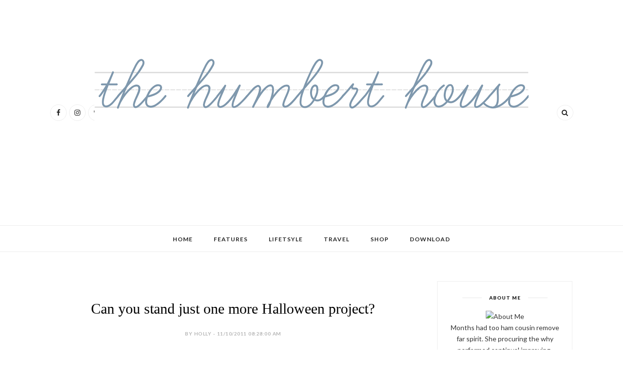

--- FILE ---
content_type: text/javascript; charset=UTF-8
request_url: http://www.thehumberthouse.com/feeds/posts/default?max-results=8&orderby=published&alt=json-in-script&callback=showrecentposts2
body_size: 20551
content:
// API callback
showrecentposts2({"version":"1.0","encoding":"UTF-8","feed":{"xmlns":"http://www.w3.org/2005/Atom","xmlns$openSearch":"http://a9.com/-/spec/opensearchrss/1.0/","xmlns$blogger":"http://schemas.google.com/blogger/2008","xmlns$georss":"http://www.georss.org/georss","xmlns$gd":"http://schemas.google.com/g/2005","xmlns$thr":"http://purl.org/syndication/thread/1.0","id":{"$t":"tag:blogger.com,1999:blog-3831363830645071262"},"updated":{"$t":"2026-01-02T19:47:23.005-07:00"},"category":[{"term":"scrapbooking"},{"term":"memories"},{"term":"zoe"},{"term":"family"},{"term":"crafts"},{"term":"holidays"},{"term":"sewing"},{"term":"everyday"},{"term":"useless info"},{"term":"photography"},{"term":"tips and tricks"},{"term":"creativity"},{"term":"quilting"},{"term":"tutorial"},{"term":"halloween"},{"term":"Studio Calico"},{"term":"American Crafts"},{"term":"Silhouette"},{"term":"Stauffers"},{"term":"freebies"},{"term":"Texas"},{"term":"cupcake love"},{"term":"recipes"},{"term":"giveaways"},{"term":"ryan"},{"term":"Paper Issues"},{"term":"goals"},{"term":"washi tape"},{"term":"October Afternoon"},{"term":"Elle's Studio"},{"term":"reviews"},{"term":"thoughtful tuesday"},{"term":"toot"},{"term":"travel"},{"term":"My Mind's Eye"},{"term":"Pinterest"},{"term":"Scrapbook Circle"},{"term":"cards"},{"term":"diy"},{"term":"food"},{"term":"Fort Worth Fabric Studio"},{"term":"Pebbles"},{"term":"Sunday Loves"},{"term":"ward stuff"},{"term":"Hello Forever"},{"term":"Pink Paislee"},{"term":"crafting with kids"},{"term":"daycare"},{"term":"#choosethecolors"},{"term":"Basic Grey"},{"term":"Echo Park Paper"},{"term":"Ormolu"},{"term":"Pretty Little Studio"},{"term":"decor"},{"term":"digital stamps"},{"term":"mini book"},{"term":"planners"},{"term":"printable"},{"term":"room re-do"}],"title":{"type":"text","$t":"The Humbert House"},"subtitle":{"type":"html","$t":"Where words and emotions mix together. Read about motherhood, entrepreneurship, and DIY projects at The Humbert House."},"link":[{"rel":"http://schemas.google.com/g/2005#feed","type":"application/atom+xml","href":"http:\/\/www.thehumberthouse.com\/feeds\/posts\/default"},{"rel":"self","type":"application/atom+xml","href":"http:\/\/www.blogger.com\/feeds\/3831363830645071262\/posts\/default?alt=json-in-script\u0026max-results=8\u0026orderby=published"},{"rel":"alternate","type":"text/html","href":"http:\/\/www.thehumberthouse.com\/"},{"rel":"hub","href":"http://pubsubhubbub.appspot.com/"},{"rel":"next","type":"application/atom+xml","href":"http:\/\/www.blogger.com\/feeds\/3831363830645071262\/posts\/default?alt=json-in-script\u0026start-index=9\u0026max-results=8\u0026orderby=published"}],"author":[{"name":{"$t":"Holly"},"uri":{"$t":"http:\/\/www.blogger.com\/profile\/14810252047703954615"},"email":{"$t":"noreply@blogger.com"},"gd$image":{"rel":"http://schemas.google.com/g/2005#thumbnail","width":"32","height":"32","src":"\/\/blogger.googleusercontent.com\/img\/b\/R29vZ2xl\/AVvXsEh6o9pMNa8iQC-5utM28eHEXskOB3VoPH4CyUvZcEG5mMa8zNHd7zrJoKPYFPVjo6f3PBUl2B2qPrrxZ0kM1rUqEZHJ7ttqyR5dgz6Wd3pDbnnpy4LncYh-xMAM1WyKCmk\/s1600\/14052672_1246085912091021_986561549_n.jpg%3Fig_cache_key%3DMTMxOTE3NTk5Mjk0MjM3ODQ3NQ%253D%253D.2"}}],"generator":{"version":"7.00","uri":"http://www.blogger.com","$t":"Blogger"},"openSearch$totalResults":{"$t":"867"},"openSearch$startIndex":{"$t":"1"},"openSearch$itemsPerPage":{"$t":"8"},"entry":[{"id":{"$t":"tag:blogger.com,1999:blog-3831363830645071262.post-8431046913214511376"},"published":{"$t":"2019-02-13T14:04:00.002-07:00"},"updated":{"$t":"2019-02-13T14:21:47.065-07:00"},"title":{"type":"text","$t":"Elsie's Birth Story | Our Miracle Baby"},"content":{"type":"html","$t":"\u003Cdiv class=\"separator\" style=\"clear: both; text-align: center;\"\u003E\n\u003C\/div\u003E\nOn Saturday night, I felt a \"stitch in my side\", kind of like the ones you get after running. I rolled onto my stomach as I always did at night to better feel Elsie move. I felt her move enough to satisfy my anxiety and went to sleep. Only a couple of hours later, I was up, tossing and turning. I eventually moved down to the couch because I couldn't sleep. I watched some TV, tired to get comfortable. I kept thinking, \" Is this the upper, right quadrant pain they are always mentioning as a caution at my Dr's office?\" Surely not. It wasn't pain, just more obnoxious than anything.\u003Cbr \/\u003E\n\u003Cbr \/\u003E\nBy 5am Sunday, I had barely slept. I called the hospital to get advice from the nurse. I had been in the previous two Sundays, for worrying about the baby and blood pressure. The doctor on staff advised me to come in and get checked out...better safe than sorry.\u003Cbr \/\u003E\n\u003Cbr \/\u003E\nI woke Ryan up and we decided it was probably nothing. I elected to drive myself to the hospital but that he would stay home with Zoe. I told him I would call with updates, but I would probably be back by noon (after being reassured nothing was wrong, and I was over-reacting)\u003Cbr \/\u003E\n\u003Cbr \/\u003E\nI reached the hospital, went to L\u0026amp;D triage (where they decide if you are \"actually\" in labor). I got hooked up to the machines to monitor Elsie, got labs drawn, and sat to await the results. Previous experience had told me it would be about an hour.\u003Cbr \/\u003E\n\u003Cbr \/\u003E\nThe Dr. who I had spoken to on the phone came in and advised me that my labs had in fact increased from the two days prior, when I had them taken at my doctor's office. She said they were high enough to be concerning. She was admitting me. She told me that I wouldn't be going home until the baby was born, but she was going to watch me throughout the day to see if the proteins were increasing slowly or quickly. I called Ryan to come up and called my sister, Natalie to pick up Zoe.\u003Cbr \/\u003E\n\u003Cbr \/\u003E\nI was moved over to L\u0026amp;D, given an IV (the worst), and again, sat to wait. During this time, I had called my uncle, Chris to have him come to the hospital to help administer a priesthood blessing to myself and Ryan. Because I was possibly going into labor they wouldn't let me eat or drink. At about noon, they decided to let me have some ice chips, because they had started me on magnesium, and I was extremely thirsty.\u003Cbr \/\u003E\n\u003Cbr \/\u003E\nElsie's vitals looked mostly good. We had a couple of deceleration's during this time that indicated she might be stressed, but otherwise she looked really good, lots of movement and good heart rate.\u003Cbr \/\u003E\n\u003Cbr \/\u003E\nAround 5pm, the doctor's came in to discuss how we would proceed. We had a couple rounds of labs performed over the day, and unfortunately, my proteins were increasing rapidly, and my platelets were decreasing, I had developed HELLP syndrome. They indicated I would need to have Elsie immediately. I was under the impression, I had 12-24 more hours. They chuckled slightly and told me I was next in the OR. (We had previously decided that she would be delivered via c-section if she was before 32 weeks. Due to my platelets being lower than normal, they were hesitant, and urged me to try a vaginal delivery. I knew that my risk for c-section was extremely high due to my body not being ready and labor stressing out my tiny baby. I was insistent that I wanted the c-section and they relented.)\u003Cbr \/\u003E\nThe next 30 minutes was chaos. I called my parents, Ryan called his parents. I video-called Zoe. I was really scared. I was more scared of the c-section, than having a 1.5 lb baby.\u003Cbr \/\u003E\n\u003Cbr \/\u003E\nThe anesthesiologist gave me an additional IV, in case of an emergency so they could put me under quickly. We moved into the OR. Ryan was in another room, scrubbing up so he could join me in the OR. A kind nurse helped me sit extremely still while I was given a spinal block. By the time Ryan came in the spinal block was already working. I couldn't see him as I was lying flat, but he was talking to me and reassuring me.\u003Cbr \/\u003E\n\u003Cbr \/\u003E\nThe nurse was getting things ready and pinched me really hard. She asked if I felt anything, and I couldn't feel anything, a sign we were ready to go! The doctors came in and I thought they were using iodine and marking where they were going to cut, however just moments later, they announced,\u003Cbr \/\u003E\n\u003Cbr \/\u003E\n\" She's out!\"\u003Cbr \/\u003E\n\u003Cbr \/\u003E\n\u003Cdiv class=\"separator\" style=\"clear: both; text-align: center;\"\u003E\n\u003Ca href=\"https:\/\/blogger.googleusercontent.com\/img\/b\/R29vZ2xl\/AVvXsEgBX4VP-_MLAtC6uLTdoDWv9y1sd2GtwREgvDULBby48pTxJehPjupFBFDEEmStmUNleI8na66bwh8UecxK0k1HfGRMCZExnvAbCCq0_fjdT79FcVvch2fJHG2f9VVfls7T4cS67KEsKBw\/s1600\/image.jpg\" imageanchor=\"1\" style=\"margin-left: 1em; margin-right: 1em;\"\u003E\u003Cimg border=\"0\" data-original-height=\"384\" data-original-width=\"512\" height=\"480\" src=\"https:\/\/blogger.googleusercontent.com\/img\/b\/R29vZ2xl\/AVvXsEgBX4VP-_MLAtC6uLTdoDWv9y1sd2GtwREgvDULBby48pTxJehPjupFBFDEEmStmUNleI8na66bwh8UecxK0k1HfGRMCZExnvAbCCq0_fjdT79FcVvch2fJHG2f9VVfls7T4cS67KEsKBw\/s640\/image.jpg\" width=\"640\" \/\u003E\u003C\/a\u003E\u003C\/div\u003E\n\u003Cspan id=\"goog_1089778075\"\u003E\u003C\/span\u003E\u003Cspan id=\"goog_1089778076\"\u003E\u003C\/span\u003E\u003Cbr \/\u003E\n\u003Cbr \/\u003E\nI was stunned, I didn't know they had even started cutting. The first thing I asked was, \"What color is her hair?\"\u003Cbr \/\u003E\n\u003Cbr \/\u003E\nThey kindly replied, \" Sweetie, she doesn't have any.\"\u003Cbr \/\u003E\n\u003Cbr \/\u003E\n\u003Cdiv class=\"separator\" style=\"clear: both; text-align: center;\"\u003E\n\u003Ca href=\"https:\/\/blogger.googleusercontent.com\/img\/b\/R29vZ2xl\/AVvXsEiVapcZwZcW2EUQQiinTHiTQ0r4hzgUjtBD7RZ4DS3vBSqVVqdRxYO3SpdeRnmTNNmKrn7LQ39wU2TOEBEkxtKnpC7XZRZSohHycX78k-ja4KSkwW6S0JU390EWu6ec7uEQGusyS54tCe0\/s1600\/image+%25281%2529.jpg\" imageanchor=\"1\" style=\"margin-left: 1em; margin-right: 1em;\"\u003E\u003Cimg border=\"0\" data-original-height=\"384\" data-original-width=\"512\" height=\"480\" src=\"https:\/\/blogger.googleusercontent.com\/img\/b\/R29vZ2xl\/AVvXsEiVapcZwZcW2EUQQiinTHiTQ0r4hzgUjtBD7RZ4DS3vBSqVVqdRxYO3SpdeRnmTNNmKrn7LQ39wU2TOEBEkxtKnpC7XZRZSohHycX78k-ja4KSkwW6S0JU390EWu6ec7uEQGusyS54tCe0\/s640\/image+%25281%2529.jpg\" width=\"640\" \/\u003E\u003C\/a\u003E\u003C\/div\u003E\n\u003Cbr \/\u003E\nThey immediately passed her through a window in the operating room, to the NICU. Ryan couldn't go with her, until after they had stabilized her,\u0026nbsp; he stayed with me while I got stitched up. This process was the worst part of the c-section.\u0026nbsp; I felt like I was riding an old, rickety wooden roller coaster. Up and down, left and right, I was pulled in all kinds of directions. Because of the HELLP Syndrome, I had to remain on magnesium for 24 hours after my delivery. Magnesium makes you have all kinds of awful side effects, hot flashes, weakness, nausea, etc. This meant I couldn't go see Elsie until I was able to get out of bed. There wasn't room in the NICU to accommodate a wheeled hospital bed, I had to be in a wheelchair.\u003Cbr \/\u003E\n\u003Cbr \/\u003E\nBefore they had finished stitching me up, they came to get Ryan and bring him to the NICU to see Elsie. They finished putting me back together and wheeled me to my room.\u003Cbr \/\u003E\n\u003Cbr \/\u003E\nIn my room it was quiet. Ryan was still with Elsie, and I was alone. Despite just having surgery, resulting in the birth of a baby, it felt oddly uneventful. I had just had a baby, but nothing had really changed. I was still numb from the surgery, so the pain hadn't set in. I hadn't even seen my baby. It was an strange and surreal time for me.\u003Cbr \/\u003E\n\u003Cbr \/\u003E\nThankfully soon after, Ryan returned to my room with a report. Elsie was doing well! A NICU nurse, Alisa, came with him and brought pictures. She came out breathing on her own, but they put her on CPAP to help her tiny body. Over and over they kept reassuring me that she was doing surprisingly well.\u003Cbr \/\u003E\n\u003Cbr \/\u003E\nRyan didn't stay the night. We both knew he wouldn't get very good sleep and there would be nurses coming in every couple of hours to take my vitals and administer medicine. I sent him home so at least one of us would have a good night's rest.\u003Cbr \/\u003E\n\u003Cbr \/\u003E\n\u003Ctable align=\"center\" cellpadding=\"0\" cellspacing=\"0\" class=\"tr-caption-container\" style=\"margin-left: auto; margin-right: auto; text-align: center;\"\u003E\u003Ctbody\u003E\n\u003Ctr\u003E\u003Ctd style=\"text-align: center;\"\u003E\u003Ca href=\"https:\/\/blogger.googleusercontent.com\/img\/b\/R29vZ2xl\/AVvXsEhyQphZK9DLkPpOELwaBVPCoDVsk5f0dXqGrmpUmKSSKpEgQTBw19SnuNUora3E5a7GXZGzkQNIzl9yKR2B2q_mL8MGNJA-FNh8neNjLyehog1pL-yTP8YjajbjHvA0V-dUBMmZvRq2Z8s\/s1600\/image+%25282%2529.jpg\" imageanchor=\"1\" style=\"margin-left: auto; margin-right: auto;\"\u003E\u003Cimg border=\"0\" data-original-height=\"512\" data-original-width=\"384\" height=\"640\" src=\"https:\/\/blogger.googleusercontent.com\/img\/b\/R29vZ2xl\/AVvXsEhyQphZK9DLkPpOELwaBVPCoDVsk5f0dXqGrmpUmKSSKpEgQTBw19SnuNUora3E5a7GXZGzkQNIzl9yKR2B2q_mL8MGNJA-FNh8neNjLyehog1pL-yTP8YjajbjHvA0V-dUBMmZvRq2Z8s\/s640\/image+%25282%2529.jpg\" width=\"480\" \/\u003E\u003C\/a\u003E\u003C\/td\u003E\u003C\/tr\u003E\n\u003Ctr\u003E\u003Ctd class=\"tr-caption\" style=\"text-align: center;\"\u003E\u003Cbr \/\u003E\u003C\/td\u003E\u003C\/tr\u003E\n\u003C\/tbody\u003E\u003C\/table\u003E\nThe next morning, early in the morning, I was determined to see Elsie. I mustered up some kind of strength and was able to get into a wheelchair. My kind night nurse wheeled me in to see Elsie. I was still so sick from the magnesium but I couldn't wait any long to see her. I only stayed by her bed for 30 seconds, maybe a minute, before I was light-headed and needed to go back to bed.\u003Cbr \/\u003E\n\u003Cdiv\u003E\n\u003Cbr \/\u003E\u003C\/div\u003E\n\u003Cdiv\u003E\nShe was SO tiny. Tiny doesn't even begin to describe her size really. Until you have witnessed a baby that small, it seems truly impossible that a person that small could survive.\u0026nbsp;\u003C\/div\u003E\n\u003Cdiv\u003E\n\u003Cbr \/\u003E\u003C\/div\u003E\n\u003Cdiv style=\"text-align: center;\"\u003E\nWhat is almost more impossible than survival...is just 5 months later, she looks like this.\u003C\/div\u003E\n\u003Cdiv\u003E\n\u003Cbr \/\u003E\u003C\/div\u003E\n\u003Cdiv class=\"separator\" style=\"clear: both; text-align: center;\"\u003E\n\u003Ca href=\"https:\/\/blogger.googleusercontent.com\/img\/b\/R29vZ2xl\/AVvXsEiFeJ1QEXm3awYVSDtWMZBNKxjPhVOdI0znOcasBOkczuXpA9LEqndOMbgmUShmuli1FV92UTkOZns9aR5FY0JcNfJcoSs1CWcZMJ8zEJ8eG3ww7L3znE87hF6kkZIgLFqCTpOniAs8WYc\/s1600\/image+%25283%2529.jpg\" imageanchor=\"1\" style=\"margin-left: 1em; margin-right: 1em;\"\u003E\u003Cimg border=\"0\" data-original-height=\"512\" data-original-width=\"384\" height=\"320\" src=\"https:\/\/blogger.googleusercontent.com\/img\/b\/R29vZ2xl\/AVvXsEiFeJ1QEXm3awYVSDtWMZBNKxjPhVOdI0znOcasBOkczuXpA9LEqndOMbgmUShmuli1FV92UTkOZns9aR5FY0JcNfJcoSs1CWcZMJ8zEJ8eG3ww7L3znE87hF6kkZIgLFqCTpOniAs8WYc\/s320\/image+%25283%2529.jpg\" width=\"240\" \/\u003E\u003C\/a\u003E\u003Ca href=\"https:\/\/blogger.googleusercontent.com\/img\/b\/R29vZ2xl\/AVvXsEinpB9AkdjkgNC78uq1FO_eEh0L6WTIwFM23d5mem5p0xxLY1E4ag7nE9QGHCB9DiZAJENLHgmpMXZnnsmqsI6c0SzphvDZtav3krdP0npHRH3nBbtmooXPwvfXXzKd-GGGEx_jvmnJ_n8\/s1600\/IMG_20190207_105411.jpg\" imageanchor=\"1\" style=\"margin-left: 1em; margin-right: 1em;\"\u003E\u003Cimg border=\"0\" data-original-height=\"1600\" data-original-width=\"1200\" height=\"320\" src=\"https:\/\/blogger.googleusercontent.com\/img\/b\/R29vZ2xl\/AVvXsEinpB9AkdjkgNC78uq1FO_eEh0L6WTIwFM23d5mem5p0xxLY1E4ag7nE9QGHCB9DiZAJENLHgmpMXZnnsmqsI6c0SzphvDZtav3krdP0npHRH3nBbtmooXPwvfXXzKd-GGGEx_jvmnJ_n8\/s320\/IMG_20190207_105411.jpg\" width=\"240\" \/\u003E\u003C\/a\u003E\u003C\/div\u003E\n\u003Cdiv\u003E\n\u003Cbr \/\u003E\u003C\/div\u003E\n\u003Cdiv\u003E\n\u003Cbr \/\u003E\u003C\/div\u003E\n\u003Cdiv\u003E\nWe never expected to have another child. Truly, we thought it an impossibility.\u0026nbsp;\u003C\/div\u003E\n\u003Cdiv\u003E\n\u003Cbr \/\u003E\u003C\/div\u003E\n\u003Cdiv\u003E\nElsie has proven that miracles are real. Her existence alone is proof. Beyond just existence is her growth and strength, that are truly miraculous. She should suffer from many afflictions due to her pre-maturity and placental issues. Yet, other than her petite size, she is un-phased.\u003C\/div\u003E\n\u003Cdiv\u003E\n\u003Cdiv\u003E\n\u003Cdiv class=\"separator\" style=\"clear: both; text-align: center;\"\u003E\n\u003Cbr \/\u003E\u003C\/div\u003E\n\u003C\/div\u003E\n\u003C\/div\u003E\n"},"link":[{"rel":"replies","type":"application/atom+xml","href":"http:\/\/www.thehumberthouse.com\/feeds\/8431046913214511376\/comments\/default","title":"Post Comments"},{"rel":"replies","type":"text/html","href":"http:\/\/www.blogger.com\/comment\/fullpage\/post\/3831363830645071262\/8431046913214511376","title":"0 Comments"},{"rel":"edit","type":"application/atom+xml","href":"http:\/\/www.blogger.com\/feeds\/3831363830645071262\/posts\/default\/8431046913214511376"},{"rel":"self","type":"application/atom+xml","href":"http:\/\/www.blogger.com\/feeds\/3831363830645071262\/posts\/default\/8431046913214511376"},{"rel":"alternate","type":"text/html","href":"http:\/\/www.thehumberthouse.com\/2019\/02\/elsies-birth-story-our-miracle-baby.html","title":"Elsie's Birth Story | Our Miracle Baby"}],"author":[{"name":{"$t":"Holly"},"uri":{"$t":"http:\/\/www.blogger.com\/profile\/14810252047703954615"},"email":{"$t":"noreply@blogger.com"},"gd$image":{"rel":"http://schemas.google.com/g/2005#thumbnail","width":"32","height":"32","src":"\/\/blogger.googleusercontent.com\/img\/b\/R29vZ2xl\/AVvXsEh6o9pMNa8iQC-5utM28eHEXskOB3VoPH4CyUvZcEG5mMa8zNHd7zrJoKPYFPVjo6f3PBUl2B2qPrrxZ0kM1rUqEZHJ7ttqyR5dgz6Wd3pDbnnpy4LncYh-xMAM1WyKCmk\/s1600\/14052672_1246085912091021_986561549_n.jpg%3Fig_cache_key%3DMTMxOTE3NTk5Mjk0MjM3ODQ3NQ%253D%253D.2"}}],"media$thumbnail":{"xmlns$media":"http://search.yahoo.com/mrss/","url":"https:\/\/blogger.googleusercontent.com\/img\/b\/R29vZ2xl\/AVvXsEgBX4VP-_MLAtC6uLTdoDWv9y1sd2GtwREgvDULBby48pTxJehPjupFBFDEEmStmUNleI8na66bwh8UecxK0k1HfGRMCZExnvAbCCq0_fjdT79FcVvch2fJHG2f9VVfls7T4cS67KEsKBw\/s72-c\/image.jpg","height":"72","width":"72"},"thr$total":{"$t":"0"}},{"id":{"$t":"tag:blogger.com,1999:blog-3831363830645071262.post-1271356353183911027"},"published":{"$t":"2017-03-27T09:02:00.000-07:00"},"updated":{"$t":"2017-03-27T09:02:12.911-07:00"},"category":[{"scheme":"http://www.blogger.com/atom/ns#","term":"crafts"},{"scheme":"http://www.blogger.com/atom/ns#","term":"creativity"},{"scheme":"http://www.blogger.com/atom/ns#","term":"quilting"},{"scheme":"http://www.blogger.com/atom/ns#","term":"sewing"}],"title":{"type":"text","$t":"The Man Quilt | Turning Twenty (+5)"},"content":{"type":"html","$t":"\u003Cdiv class=\"separator\" style=\"clear: both; text-align: center;\"\u003E\n\u003C\/div\u003E\n\u003Cdiv class=\"separator\" style=\"clear: both; text-align: center;\"\u003E\n\u003C\/div\u003E\n\u003Cdiv class=\"separator\" style=\"clear: both; text-align: center;\"\u003E\n\u003Ca href=\"https:\/\/blogger.googleusercontent.com\/img\/b\/R29vZ2xl\/AVvXsEh73u5R6M8QQfq0T4iLcYSUfi-Ur0G0Xl_5spCnIiBfNhaKvcgrglfY1wrsurKkeBhHD6yAbg99DBzHROr5qqrUv5VMwlwij_C6_Kklf5JRyjoHaa2nngYy901sSCXKnLhXPSbj6c695lk\/s1600\/Themanquilt.jpg\" imageanchor=\"1\" style=\"margin-left: 1em; margin-right: 1em;\"\u003E\u003Cimg border=\"0\" height=\"640\" src=\"https:\/\/blogger.googleusercontent.com\/img\/b\/R29vZ2xl\/AVvXsEh73u5R6M8QQfq0T4iLcYSUfi-Ur0G0Xl_5spCnIiBfNhaKvcgrglfY1wrsurKkeBhHD6yAbg99DBzHROr5qqrUv5VMwlwij_C6_Kklf5JRyjoHaa2nngYy901sSCXKnLhXPSbj6c695lk\/s640\/Themanquilt.jpg\" width=\"427\" \/\u003E\u003C\/a\u003E\u003C\/div\u003E\n\u003Cdiv class=\"separator\" style=\"clear: both; text-align: center;\"\u003E\n\u003Cbr \/\u003E\u003C\/div\u003E\n\u003Cdiv class=\"separator\" style=\"clear: both; text-align: left;\"\u003E\nI'm finally sharing this masculine quilt I made for my husband.\u0026nbsp;\u003C\/div\u003E\n\u003Cdiv class=\"separator\" style=\"clear: both; text-align: left;\"\u003E\n\u003Cbr \/\u003E\u003C\/div\u003E\n\u003Cdiv class=\"separator\" style=\"clear: both; text-align: left;\"\u003E\nOver the years I've made many quilts. Most of them are lap to twin size, meaning about 70 x 80 inches or smaller. Many of them reside in a pile next to our couch or rolled into baskets around the house. We use them to snuggle or for picnics or when the power goes out. But last year, Ryan brought to my attention that 1) I had not made a quilt for him and 2) none of our current cuddle quilts were long enough to cover him head to toe.\u0026nbsp;\u003C\/div\u003E\n\u003Cdiv class=\"separator\" style=\"clear: both; text-align: left;\"\u003E\n\u003Cbr \/\u003E\u003C\/div\u003E\n\u003Cdiv class=\"separator\" style=\"clear: both; text-align: center;\"\u003E\n\u003Ca href=\"https:\/\/blogger.googleusercontent.com\/img\/b\/R29vZ2xl\/AVvXsEjRoHoFMHfCmoX2Nqn07lsyZbB9Bi3r3bkwZmavQpS9HWyBSU7J8g3xcLDeyyfpp1XDya7klXRhSx5N3qkCmWqVQmZXTRzzDei56ktj19sNytkzoUNOh6PWMBZdNPOpnu4w7k4x6lzDgpM\/s1600\/quiltforaguy.jpg\" imageanchor=\"1\" style=\"margin-left: 1em; margin-right: 1em;\"\u003E\u003Cimg border=\"0\" height=\"426\" src=\"https:\/\/blogger.googleusercontent.com\/img\/b\/R29vZ2xl\/AVvXsEjRoHoFMHfCmoX2Nqn07lsyZbB9Bi3r3bkwZmavQpS9HWyBSU7J8g3xcLDeyyfpp1XDya7klXRhSx5N3qkCmWqVQmZXTRzzDei56ktj19sNytkzoUNOh6PWMBZdNPOpnu4w7k4x6lzDgpM\/s640\/quiltforaguy.jpg\" width=\"640\" \/\u003E\u003C\/a\u003E\u003C\/div\u003E\n\u003Cbr \/\u003E\nI just looked back on Instagram and I started cutting this quilt a year ago. Wow, that actually seems pretty fast for finishing a quilt. Usually it's a years (yes, plural) long process for something this big.\u003Cbr \/\u003E\n\u003Cbr \/\u003E\nThe pattern I used is called \u003Ca href=\"http:\/\/www.turningtwenty.com\/store-detail.php?ID=277\" target=\"_blank\"\u003ETurning Twenty\u003C\/a\u003E. It uses 20 fat quarters, hence the name. Through various turning of the blocks, you can create several different patterns. To make the quilt extra-big, I added 5 extra fat quarters, making this Turning Twenty-Five.\u003Cbr \/\u003E\n\u003Cbr \/\u003E\n\u003Cdiv class=\"separator\" style=\"clear: both; text-align: center;\"\u003E\n\u003Ca href=\"https:\/\/blogger.googleusercontent.com\/img\/b\/R29vZ2xl\/AVvXsEg56EpQEn6m5Pnc7z5dS4HDp18fyuZkd27cj0jeps9quuf_TDzfS55_VO_EHai-YCL3s0g4nJV81oJGA_guXweJozVfutCcVbAlfmc-nIrJZYi4JQst4P5OTw2tVDsxXPimhuf3kjh_ASQ\/s1600\/masculinequilt.jpg\" imageanchor=\"1\" style=\"margin-left: 1em; margin-right: 1em;\"\u003E\u003Cimg border=\"0\" height=\"640\" src=\"https:\/\/blogger.googleusercontent.com\/img\/b\/R29vZ2xl\/AVvXsEg56EpQEn6m5Pnc7z5dS4HDp18fyuZkd27cj0jeps9quuf_TDzfS55_VO_EHai-YCL3s0g4nJV81oJGA_guXweJozVfutCcVbAlfmc-nIrJZYi4JQst4P5OTw2tVDsxXPimhuf3kjh_ASQ\/s640\/masculinequilt.jpg\" width=\"426\" \/\u003E\u003C\/a\u003E\u003C\/div\u003E\n\u003Cdiv class=\"separator\" style=\"clear: both; text-align: center;\"\u003E\n\u003Cbr \/\u003E\u003C\/div\u003E\nThe quilt is about 90 x 90 and perfect for my 6 foot tall husband. I quilted it with a light grey thread in a ripple pool type pattern. The fabric is \u003Ca href=\"https:\/\/www.etsy.com\/listing\/258614850\/doe-by-carolyn-friedlander-24-x-fq?\u0026amp;utm_source=google\u0026amp;utm_medium=cpc\u0026amp;utm_campaign=shopping_us_a-craft_supplies_and_tools-other\u0026amp;utm_custom1=3ac231dd-3bbb-4f71-bf93-c6a4c727c79d\u0026amp;gclid=CjwKEAjw8OLGBRCklJalqKHzjQ0SJACP4BHr0_7NnaPj__o44OlOoUaZ4Y7_3SdMmwTER2884xNQSBoChgzw_wcB\" target=\"_blank\"\u003EDoe by Carolyn Friedlander\u003C\/a\u003E. It is from 2014 but there are still many options to buy on Etsy and other online quilt shops. It's a gorgeous neutral palette with a few pops of color. \u003Cbr \/\u003E\n\u003Cbr \/\u003E\n\u003Cdiv class=\"separator\" style=\"clear: both; text-align: center;\"\u003E\n\u003Ca href=\"https:\/\/blogger.googleusercontent.com\/img\/b\/R29vZ2xl\/AVvXsEg-TOAoSdQnbqNTK-oNUFoXeYu9xFTnkwvcIpnd3moA92szY63XPD64bYqWfYZ3xsbpB6U5wnZRSIYTvWuPqyHKli7f1bwHDCgh8-rOYAS6Wnf51r-y8Gq6nMFVJvCCXW-SQVlU6NxqJdE\/s1600\/quiltforaboy.jpg\" imageanchor=\"1\" style=\"margin-left: 1em; margin-right: 1em;\"\u003E\u003Cimg border=\"0\" height=\"426\" src=\"https:\/\/blogger.googleusercontent.com\/img\/b\/R29vZ2xl\/AVvXsEg-TOAoSdQnbqNTK-oNUFoXeYu9xFTnkwvcIpnd3moA92szY63XPD64bYqWfYZ3xsbpB6U5wnZRSIYTvWuPqyHKli7f1bwHDCgh8-rOYAS6Wnf51r-y8Gq6nMFVJvCCXW-SQVlU6NxqJdE\/s640\/quiltforaboy.jpg\" width=\"640\" \/\u003E\u003C\/a\u003E\u003C\/div\u003E\n\u003Cdiv class=\"separator\" style=\"clear: both; text-align: left;\"\u003E\n\u003Cbr \/\u003E\u003C\/div\u003E\n\u003Cdiv class=\"separator\" style=\"clear: both; text-align: left;\"\u003E\nIf you are making a quilt for a man or want a more masculine color palette, \u003Ca href=\"http:\/\/carolynfriedlander.com\/products\/fabric\/\" target=\"_blank\"\u003ECarolyn's fabrics\u003C\/a\u003E are usually a good bet. This is now in permanent residence on the couch in our family room. It gets used every single day without fail. Ryan wanted a blanket just for him, but he usually ends up sharing with one or both of the ladies in his life.\u0026nbsp;\u003C\/div\u003E\n\u003Cdiv class=\"separator\" style=\"clear: both; text-align: left;\"\u003E\n\u003Cbr \/\u003E\u003C\/div\u003E\n\u003Cdiv class=\"separator\" style=\"clear: both; text-align: left;\"\u003E\nXOXO,\u003C\/div\u003E\n\u003Cdiv class=\"separator\" style=\"clear: both; text-align: left;\"\u003E\n\u003Ca href=\"https:\/\/blogger.googleusercontent.com\/img\/b\/R29vZ2xl\/AVvXsEg8ofuCt6W7ELBfmuQlHrxqndW9iphJW2c3qQv3B8EAf2KvVaV5SGdnte8Z3bCc6vx2tjWtNfKKj5XQ-kdaKX63ljpm3kiZWydF_kFj6V349f4EjN4uPYcgRRscz5STVp6AUHkjXOdWdF8\/s1600\/Hollycobrand.png\" imageanchor=\"1\" style=\"margin-left: 1em; margin-right: 1em;\"\u003E\u003Cimg border=\"0\" height=\"87\" src=\"https:\/\/blogger.googleusercontent.com\/img\/b\/R29vZ2xl\/AVvXsEg8ofuCt6W7ELBfmuQlHrxqndW9iphJW2c3qQv3B8EAf2KvVaV5SGdnte8Z3bCc6vx2tjWtNfKKj5XQ-kdaKX63ljpm3kiZWydF_kFj6V349f4EjN4uPYcgRRscz5STVp6AUHkjXOdWdF8\/s320\/Hollycobrand.png\" width=\"320\" \/\u003E\u003C\/a\u003E\u003C\/div\u003E\n\u003Cbr \/\u003E"},"link":[{"rel":"replies","type":"application/atom+xml","href":"http:\/\/www.thehumberthouse.com\/feeds\/1271356353183911027\/comments\/default","title":"Post Comments"},{"rel":"replies","type":"text/html","href":"http:\/\/www.blogger.com\/comment\/fullpage\/post\/3831363830645071262\/1271356353183911027","title":"1 Comments"},{"rel":"edit","type":"application/atom+xml","href":"http:\/\/www.blogger.com\/feeds\/3831363830645071262\/posts\/default\/1271356353183911027"},{"rel":"self","type":"application/atom+xml","href":"http:\/\/www.blogger.com\/feeds\/3831363830645071262\/posts\/default\/1271356353183911027"},{"rel":"alternate","type":"text/html","href":"http:\/\/www.thehumberthouse.com\/2017\/03\/the-man-quilt-turning-twenty-5.html","title":"The Man Quilt | Turning Twenty (+5)"}],"author":[{"name":{"$t":"Holly"},"uri":{"$t":"http:\/\/www.blogger.com\/profile\/14810252047703954615"},"email":{"$t":"noreply@blogger.com"},"gd$image":{"rel":"http://schemas.google.com/g/2005#thumbnail","width":"32","height":"32","src":"\/\/blogger.googleusercontent.com\/img\/b\/R29vZ2xl\/AVvXsEh6o9pMNa8iQC-5utM28eHEXskOB3VoPH4CyUvZcEG5mMa8zNHd7zrJoKPYFPVjo6f3PBUl2B2qPrrxZ0kM1rUqEZHJ7ttqyR5dgz6Wd3pDbnnpy4LncYh-xMAM1WyKCmk\/s1600\/14052672_1246085912091021_986561549_n.jpg%3Fig_cache_key%3DMTMxOTE3NTk5Mjk0MjM3ODQ3NQ%253D%253D.2"}}],"media$thumbnail":{"xmlns$media":"http://search.yahoo.com/mrss/","url":"https:\/\/blogger.googleusercontent.com\/img\/b\/R29vZ2xl\/AVvXsEh73u5R6M8QQfq0T4iLcYSUfi-Ur0G0Xl_5spCnIiBfNhaKvcgrglfY1wrsurKkeBhHD6yAbg99DBzHROr5qqrUv5VMwlwij_C6_Kklf5JRyjoHaa2nngYy901sSCXKnLhXPSbj6c695lk\/s72-c\/Themanquilt.jpg","height":"72","width":"72"},"thr$total":{"$t":"1"}},{"id":{"$t":"tag:blogger.com,1999:blog-3831363830645071262.post-1639038661514736846"},"published":{"$t":"2017-03-03T22:08:00.000-07:00"},"updated":{"$t":"2017-03-03T22:08:04.152-07:00"},"category":[{"scheme":"http://www.blogger.com/atom/ns#","term":"travel"}],"title":{"type":"text","$t":"New York City | 2017 Tour"},"content":{"type":"html","$t":"Last fall, after a particularly difficult day, I was greeted by a phone call from a dear friend back in Texas. After we exchanged pleasantries, she offered me a job. (There were a few more details than that, but I don't think anybody really cares about the nuances) I haven't spoken much about it on here, but essentially, I work as a tour planner and guide for educational tours. This job allows me occasional travel opportunities, and my first tour was in New York City.\u003Cbr \/\u003E\n\u003Cbr \/\u003E\n\u003Cdiv class=\"separator\" style=\"clear: both; text-align: center;\"\u003E\n\u003Ca href=\"https:\/\/blogger.googleusercontent.com\/img\/b\/R29vZ2xl\/AVvXsEhSjWOscPHjYwzIuKqVqzcRX5o7B6LVb3nb6n3G6wLFFHcgJo9-RDZjV0QDTtdALqkYEPMi67iKzn-eapUVPCiZio0Dd5IEWoDvxZVWbCAhYBBDtHJyGkibnv9I1VYOPHGPHNPR6O2fj3I\/s1600\/2017-02-22+00.06.25.jpg\" imageanchor=\"1\" style=\"margin-left: 1em; margin-right: 1em;\"\u003E\u003Cimg border=\"0\" height=\"640\" src=\"https:\/\/blogger.googleusercontent.com\/img\/b\/R29vZ2xl\/AVvXsEhSjWOscPHjYwzIuKqVqzcRX5o7B6LVb3nb6n3G6wLFFHcgJo9-RDZjV0QDTtdALqkYEPMi67iKzn-eapUVPCiZio0Dd5IEWoDvxZVWbCAhYBBDtHJyGkibnv9I1VYOPHGPHNPR6O2fj3I\/s640\/2017-02-22+00.06.25.jpg\" width=\"480\" \/\u003E\u003C\/a\u003E\u003C\/div\u003E\n\u003Cbr \/\u003E\nIf you follow me on \u003Ca href=\"https:\/\/www.instagram.com\/hollyhumbert\/\" target=\"_blank\"\u003EInstagram\u003C\/a\u003E (as you should) you will have seen most of these pictures. During the trip, I was working and exhausted. We walked about the equivalent of two marathons in 6 days. I didn't get a chance to post all my thoughts and feelings with the photos I took. But when I left the city, I had a few minutes, and jot down a few thing I was thinking\/feeling.\u003Cbr \/\u003E\n\u003Cbr \/\u003E\n\u003Cdiv class=\"separator\" style=\"clear: both; text-align: center;\"\u003E\n\u003Ca href=\"https:\/\/blogger.googleusercontent.com\/img\/b\/R29vZ2xl\/AVvXsEiIUUga26EZkQRU02c2Gpg3dkAAjFue0fHocAOA7b3V8Ppi3d82gw0TWMcxfxghC0DrwfUhs-iBjXJgzaumKciSVpczClwNUUBBylnF8m45SDpaRq5-5Pp0wzxSDsB_sgBGb4Z9VM9Vwvk\/s1600\/2017-02-21+23.03.37.jpg\" imageanchor=\"1\" style=\"margin-left: 1em; margin-right: 1em;\"\u003E\u003Cimg border=\"0\" height=\"640\" src=\"https:\/\/blogger.googleusercontent.com\/img\/b\/R29vZ2xl\/AVvXsEiIUUga26EZkQRU02c2Gpg3dkAAjFue0fHocAOA7b3V8Ppi3d82gw0TWMcxfxghC0DrwfUhs-iBjXJgzaumKciSVpczClwNUUBBylnF8m45SDpaRq5-5Pp0wzxSDsB_sgBGb4Z9VM9Vwvk\/s640\/2017-02-21+23.03.37.jpg\" width=\"480\" \/\u003E\u003C\/a\u003E\u003C\/div\u003E\n\u003Cbr \/\u003E\n\u003Cbr \/\u003E\n\u003Cspan style=\"font-family: inherit;\"\u003E\"\u003C\/span\u003E\u003Cspan style=\"background-color: white; color: #222222; font-family: inherit;\"\u003EAs I write this, I'm in a cab and can see the empire state building in the rear view mirror. I just wrapped up a 6 day trip in NYC and what a trip it was.\u0026nbsp;\u003C\/span\u003E\u003Cbr \/\u003E\n\u003Cdiv dir=\"auto\" style=\"background-color: white; color: #222222;\"\u003E\n\u003Cspan style=\"font-family: inherit;\"\u003E\u003Cbr \/\u003E\u003C\/span\u003E\u003C\/div\u003E\n\u003Cdiv dir=\"auto\" style=\"background-color: white; color: #222222;\"\u003E\n\u003Cspan style=\"font-family: inherit;\"\u003EI haven't talked much about my new job but it's pretty great. I'm a tour planner\/virtual assistant\/tour guide for an educational tour company. For the last 8 months I've been booking and planning these trips and the day finally came.\u003C\/span\u003E\u003C\/div\u003E\n\u003Cdiv dir=\"auto\" style=\"background-color: white; color: #222222;\"\u003E\n\u003Cspan style=\"font-family: inherit;\"\u003E\u003Cbr \/\u003E\u003C\/span\u003E\u003C\/div\u003E\n\u003Cdiv dir=\"auto\" style=\"background-color: white; color: #222222;\"\u003E\n\u003Cspan style=\"font-family: inherit;\"\u003EIt's been over 10 years since I last stepped off the subway and into the chaos which is NYC. I instantly felt a smile coming across my face when the cool night air hit my face.\u0026nbsp;\u003C\/span\u003E\u003C\/div\u003E\n\u003Cdiv dir=\"auto\" style=\"background-color: white; color: #222222;\"\u003E\n\u003Cspan style=\"font-family: inherit;\"\u003E\u003Cbr \/\u003E\u003C\/span\u003E\u003C\/div\u003E\n\u003Cdiv dir=\"auto\" style=\"background-color: white; color: #222222;\"\u003E\n\u003Cspan style=\"font-family: inherit;\"\u003EI was tired that day from the coast to coast flight, and the little sleep I was able to get. On that day, I now realize I did not know the meaning of tired.\u0026nbsp;\u003C\/span\u003E\u003C\/div\u003E\n\u003Cdiv dir=\"auto\" style=\"background-color: white; color: #222222;\"\u003E\n\u003Cspan style=\"font-family: inherit;\"\u003E\u003Cbr \/\u003E\u003C\/span\u003E\u003C\/div\u003E\n\u003Cdiv dir=\"auto\" style=\"background-color: white; color: #222222;\"\u003E\n\u003Cspan style=\"font-family: inherit;\"\u003EEach day has been spent touring the city, squeezing every ounce of discovery and experience out of this opportunity. We have hit the tourist highlights and also had the freedom to happen upon the most delicious fettuccine Alfredo in Little Italy. I have encountered the beauty and grace of the New York city ballet, while experiencing the bizarre right in my hotel lobby.\u003C\/span\u003E\u003C\/div\u003E\n\u003Cdiv dir=\"auto\" style=\"background-color: white; color: #222222;\"\u003E\n\u003Cspan style=\"font-family: inherit;\"\u003E\u003Cbr \/\u003E\u003C\/span\u003E\u003C\/div\u003E\n\u003Cdiv dir=\"auto\" style=\"background-color: white; color: #222222;\"\u003E\n\u003Cspan style=\"font-family: inherit;\"\u003EBut that's the best part about New York City, it truly does have everything.\u003C\/span\u003E\u003C\/div\u003E\n\u003Cdiv dir=\"auto\" style=\"background-color: white; color: #222222;\"\u003E\n\u003Cspan style=\"font-family: inherit;\"\u003E\u003Cbr \/\u003E\u003C\/span\u003E\u003C\/div\u003E\n\u003Cdiv dir=\"auto\" style=\"background-color: white; color: #222222;\"\u003E\n\u003Cspan style=\"font-family: inherit;\"\u003EI'm contrast with the last time I was here, I am now a wife and a mother. I don't know that my familial status changed much per se, but I think I see with different eyes now. Tears stained my cheeks many times the last 6 days. Tears for the freedoms I have, tears for the struggles of those who came before me, tears for the beauty and artistry I enjoyed, tears for the tragedies that befall us.\u0026nbsp;\u003C\/span\u003E\u003C\/div\u003E\n\u003Cdiv dir=\"auto\" style=\"background-color: white; color: #222222;\"\u003E\n\u003Cspan style=\"font-family: inherit;\"\u003E\u003Cbr \/\u003E\u003C\/span\u003E\u003C\/div\u003E\n\u003Cdiv dir=\"auto\" style=\"background-color: white; color: #222222;\"\u003E\n\u003Cspan style=\"font-family: inherit;\"\u003ENew York is fast, busy, loud, dirty, crowded and the list could go on and on. But it is also quaint, eclectic, and full of life.\u003C\/span\u003E\u003C\/div\u003E\n\u003Cdiv dir=\"auto\" style=\"background-color: white; color: #222222;\"\u003E\n\u003Cspan style=\"font-family: inherit;\"\u003E\u003Cbr \/\u003E\u003C\/span\u003E\u003C\/div\u003E\n\u003Cdiv dir=\"auto\" style=\"background-color: white; color: #222222;\"\u003E\n\u003Cspan style=\"font-family: inherit;\"\u003EI feel more patriotic here, I'm not sure why that is. I wonder if everyone feels that way. Maybe it's because I feel like NYC draws visitors from other countries, and when I'm here I feel proud to be part of that pulse that is the city. \"\u003C\/span\u003E\u003C\/div\u003E\n\u003Cdiv dir=\"auto\" style=\"background-color: white; color: #222222;\"\u003E\n\u003Cspan style=\"font-family: inherit;\"\u003E\u003Cbr \/\u003E\u003C\/span\u003E\u003C\/div\u003E\n\u003Cdiv class=\"separator\" style=\"clear: both; text-align: center;\"\u003E\n\u003Ca href=\"https:\/\/blogger.googleusercontent.com\/img\/b\/R29vZ2xl\/AVvXsEgpq-LddR-aftqzsrgneKA9d1htTowFMfgOk1ld-wTx7uRh6FXuHgVW7Vq3bMekAAN0gUymYziOIChe3tP2VRvfM7FoeazZTu9VBpCeVjrvMRt5PA_m03HXfBfbtaTpGg0b6buCtzPQKjE\/s1600\/2017-02-21+20.22.39.jpg\" imageanchor=\"1\" style=\"margin-left: 1em; margin-right: 1em;\"\u003E\u003Cimg border=\"0\" height=\"640\" src=\"https:\/\/blogger.googleusercontent.com\/img\/b\/R29vZ2xl\/AVvXsEgpq-LddR-aftqzsrgneKA9d1htTowFMfgOk1ld-wTx7uRh6FXuHgVW7Vq3bMekAAN0gUymYziOIChe3tP2VRvfM7FoeazZTu9VBpCeVjrvMRt5PA_m03HXfBfbtaTpGg0b6buCtzPQKjE\/s640\/2017-02-21+20.22.39.jpg\" width=\"480\" \/\u003E\u003C\/a\u003E\u003C\/div\u003E\n\u003Cdiv class=\"separator\" style=\"clear: both; text-align: center;\"\u003E\n\u003Cbr \/\u003E\u003C\/div\u003E\n\u003Cdiv class=\"separator\" style=\"clear: both; text-align: center;\"\u003E\n\u003Cbr \/\u003E\u003C\/div\u003E\n\u003Cdiv class=\"separator\" style=\"clear: both; text-align: left;\"\u003E\nXOXO,\u003C\/div\u003E\n\u003Cdiv class=\"separator\" style=\"clear: both; text-align: center;\"\u003E\n\u003Ca href=\"https:\/\/blogger.googleusercontent.com\/img\/b\/R29vZ2xl\/AVvXsEhoGKLjsNymfFiz_8XL3lUGvD9I07_8cPuppDffZ_mEDkdcpSJzM5iVI86QPvkqvmGgoBoRUlsaFSskiCRqh9PRWtEPetarIyURmy-WH1-7O1mrS_Cjs8DeWxxSnLhmejmT0DAKQ1Wsxfc\/s1600\/Hollycobrand.png\" imageanchor=\"1\" style=\"clear: left; float: left; margin-bottom: 1em; margin-right: 1em;\"\u003E\u003Cimg border=\"0\" height=\"86\" src=\"https:\/\/blogger.googleusercontent.com\/img\/b\/R29vZ2xl\/AVvXsEhoGKLjsNymfFiz_8XL3lUGvD9I07_8cPuppDffZ_mEDkdcpSJzM5iVI86QPvkqvmGgoBoRUlsaFSskiCRqh9PRWtEPetarIyURmy-WH1-7O1mrS_Cjs8DeWxxSnLhmejmT0DAKQ1Wsxfc\/s320\/Hollycobrand.png\" width=\"320\" \/\u003E\u003C\/a\u003E\u003C\/div\u003E\n"},"link":[{"rel":"replies","type":"application/atom+xml","href":"http:\/\/www.thehumberthouse.com\/feeds\/1639038661514736846\/comments\/default","title":"Post Comments"},{"rel":"replies","type":"text/html","href":"http:\/\/www.blogger.com\/comment\/fullpage\/post\/3831363830645071262\/1639038661514736846","title":"1 Comments"},{"rel":"edit","type":"application/atom+xml","href":"http:\/\/www.blogger.com\/feeds\/3831363830645071262\/posts\/default\/1639038661514736846"},{"rel":"self","type":"application/atom+xml","href":"http:\/\/www.blogger.com\/feeds\/3831363830645071262\/posts\/default\/1639038661514736846"},{"rel":"alternate","type":"text/html","href":"http:\/\/www.thehumberthouse.com\/2017\/03\/new-york-city-2017-tour.html","title":"New York City | 2017 Tour"}],"author":[{"name":{"$t":"Holly"},"uri":{"$t":"http:\/\/www.blogger.com\/profile\/14810252047703954615"},"email":{"$t":"noreply@blogger.com"},"gd$image":{"rel":"http://schemas.google.com/g/2005#thumbnail","width":"32","height":"32","src":"\/\/blogger.googleusercontent.com\/img\/b\/R29vZ2xl\/AVvXsEh6o9pMNa8iQC-5utM28eHEXskOB3VoPH4CyUvZcEG5mMa8zNHd7zrJoKPYFPVjo6f3PBUl2B2qPrrxZ0kM1rUqEZHJ7ttqyR5dgz6Wd3pDbnnpy4LncYh-xMAM1WyKCmk\/s1600\/14052672_1246085912091021_986561549_n.jpg%3Fig_cache_key%3DMTMxOTE3NTk5Mjk0MjM3ODQ3NQ%253D%253D.2"}}],"media$thumbnail":{"xmlns$media":"http://search.yahoo.com/mrss/","url":"https:\/\/blogger.googleusercontent.com\/img\/b\/R29vZ2xl\/AVvXsEhSjWOscPHjYwzIuKqVqzcRX5o7B6LVb3nb6n3G6wLFFHcgJo9-RDZjV0QDTtdALqkYEPMi67iKzn-eapUVPCiZio0Dd5IEWoDvxZVWbCAhYBBDtHJyGkibnv9I1VYOPHGPHNPR6O2fj3I\/s72-c\/2017-02-22+00.06.25.jpg","height":"72","width":"72"},"thr$total":{"$t":"1"}},{"id":{"$t":"tag:blogger.com,1999:blog-3831363830645071262.post-941630922574017817"},"published":{"$t":"2017-02-04T11:36:00.002-07:00"},"updated":{"$t":"2017-02-04T11:36:45.539-07:00"},"category":[{"scheme":"http://www.blogger.com/atom/ns#","term":"American Crafts"},{"scheme":"http://www.blogger.com/atom/ns#","term":"creativity"},{"scheme":"http://www.blogger.com/atom/ns#","term":"scrapbooking"},{"scheme":"http://www.blogger.com/atom/ns#","term":"tips and tricks"}],"title":{"type":"text","$t":"Fields of Bluebonnets | Monochromatic"},"content":{"type":"html","$t":"Have you seen the new \u003Ca href=\"http:\/\/paperissuesstore.myshopify.com\/search?q=1canoe2\" target=\"_blank\"\u003EHazelwood line by 1Canoe2\u003C\/a\u003E???\u003Cbr \/\u003E\n\u003Cdiv class=\"separator\" style=\"clear: both; text-align: left;\"\u003E\n\u003Cbr \/\u003E\u003C\/div\u003E\n\u003Cdiv class=\"separator\" style=\"clear: both; text-align: left;\"\u003E\nButterflies, gingham, flowers....all the things I love!\u0026nbsp;\u003C\/div\u003E\n\u003Cdiv class=\"separator\" style=\"clear: both; text-align: center;\"\u003E\n\u003Cbr \/\u003E\u003C\/div\u003E\n\u003Cdiv class=\"separator\" style=\"clear: both; text-align: center;\"\u003E\n\u003Ca href=\"https:\/\/blogger.googleusercontent.com\/img\/b\/R29vZ2xl\/AVvXsEhnhSByWQq24446e-9nj3QWNt1PttrJqYBtzUvYNcI1amN9YAHDVouloYpl2Q0uVPsDZSqxvqpZhEjJkuo8sxCimkbauvxUkJPFL5nWOjJENkssAt7wRXxCbjJv9gM3xPlxnVdHZlJqc_o\/s1600\/bluebonnets.jpg\" imageanchor=\"1\" style=\"margin-left: 1em; margin-right: 1em;\"\u003E\u003Cimg border=\"0\" height=\"634\" src=\"https:\/\/blogger.googleusercontent.com\/img\/b\/R29vZ2xl\/AVvXsEhnhSByWQq24446e-9nj3QWNt1PttrJqYBtzUvYNcI1amN9YAHDVouloYpl2Q0uVPsDZSqxvqpZhEjJkuo8sxCimkbauvxUkJPFL5nWOjJENkssAt7wRXxCbjJv9gM3xPlxnVdHZlJqc_o\/s640\/bluebonnets.jpg\" width=\"640\" \/\u003E\u003C\/a\u003E\u003C\/div\u003E\n\u003Cbr \/\u003E\nI'm so glad \u0026nbsp;I had the foresight to take pictures of Zoe in this field of bluebonnets. Last spring we didn't know we weren't going to spend another bluebonnet season in Texas. This field was about a minute away from where I worked and covered, I mean covered, in flowers. Zoe danced and twirled for several minutes among the tiny little buds, pure childhood joy!\u003Cbr \/\u003E\n\u003Cbr \/\u003E\nThis line is a knock-out for me. The page came together so quickly. The shades of blue and purple just make the most fantastic monochromatic look. Zoe loved the 3D butterflies. The trick to getting them to stick up like that is to bend them before you glue them down.\u003Cbr \/\u003E\n\u003Cbr \/\u003E\n\u003Cdiv style=\"text-align: center;\"\u003E\n\u003Ci\u003E\u003Ca href=\"http:\/\/www.hollyhumbert.com\/2013\/01\/baby-its-cold-outside.html\" target=\"_blank\"\u003ELove butterflies as much as I do? Check out my Butterfly Shadow Box.\u003C\/a\u003E\u003C\/i\u003E\u003C\/div\u003E\n\u003Cdiv style=\"text-align: center;\"\u003E\n\u003Cbr \/\u003E\u003C\/div\u003E\n\u003Cdiv class=\"separator\" style=\"clear: both; text-align: center;\"\u003E\n\u003Ca href=\"http:\/\/www.hollyhumbert.com\/2013\/01\/baby-its-cold-outside.html\" imageanchor=\"1\" style=\"margin-left: 1em; margin-right: 1em;\"\u003E\u003Cimg border=\"0\" height=\"397\" src=\"https:\/\/blogger.googleusercontent.com\/img\/b\/R29vZ2xl\/AVvXsEhltL4WEzM4f979RRtec_HZrKhx7funvLaA8Oc62aUEJ54NNcE1wDgr_jSXfdi6sVz1-B5hBWGNthinN9sKNqngGb5ukGMABYB4_8fQfLfiezAUOrXuef99zJOPcl9G_lx17AaL6rMbn5c\/s400\/008.JPG\" width=\"400\" \/\u003E\u003C\/a\u003E\u003C\/div\u003E\n\u003Cdiv style=\"text-align: center;\"\u003E\n\u003Cbr \/\u003E\u003C\/div\u003E\n\u003Cbr \/\u003E\nXOXO,\u003Cbr \/\u003E\n\u003Cdiv class=\"separator\" style=\"clear: both; text-align: center;\"\u003E\n\u003Ca href=\"https:\/\/blogger.googleusercontent.com\/img\/b\/R29vZ2xl\/AVvXsEgOtKxUUjO3_emVLxXYYxQkwZlE7cC21gava5Joc6rLPwo4UtQp0O3AbwdYOAE3vLLIVJ2RkQ-5sYqiOjcB6gA2dwjXzMbW_lEPcHj9wt-IIkqYN2oaXpZZRsvvz7EkM8cFCLIV2Lfrj8M\/s1600\/Hollycobrand.png\" imageanchor=\"1\" style=\"clear: left; float: left; margin-bottom: 1em; margin-right: 1em;\"\u003E\u003Cimg border=\"0\" height=\"86\" src=\"https:\/\/blogger.googleusercontent.com\/img\/b\/R29vZ2xl\/AVvXsEgOtKxUUjO3_emVLxXYYxQkwZlE7cC21gava5Joc6rLPwo4UtQp0O3AbwdYOAE3vLLIVJ2RkQ-5sYqiOjcB6gA2dwjXzMbW_lEPcHj9wt-IIkqYN2oaXpZZRsvvz7EkM8cFCLIV2Lfrj8M\/s320\/Hollycobrand.png\" width=\"320\" \/\u003E\u003C\/a\u003E\u003C\/div\u003E\n\u003Cbr \/\u003E\n\u003Cbr \/\u003E\n\u003Cbr \/\u003E\n\u003Cbr \/\u003E"},"link":[{"rel":"replies","type":"application/atom+xml","href":"http:\/\/www.thehumberthouse.com\/feeds\/941630922574017817\/comments\/default","title":"Post Comments"},{"rel":"replies","type":"text/html","href":"http:\/\/www.blogger.com\/comment\/fullpage\/post\/3831363830645071262\/941630922574017817","title":"0 Comments"},{"rel":"edit","type":"application/atom+xml","href":"http:\/\/www.blogger.com\/feeds\/3831363830645071262\/posts\/default\/941630922574017817"},{"rel":"self","type":"application/atom+xml","href":"http:\/\/www.blogger.com\/feeds\/3831363830645071262\/posts\/default\/941630922574017817"},{"rel":"alternate","type":"text/html","href":"http:\/\/www.thehumberthouse.com\/2017\/02\/fields-of-bluebonnets-monochromatic.html","title":"Fields of Bluebonnets | Monochromatic"}],"author":[{"name":{"$t":"Holly"},"uri":{"$t":"http:\/\/www.blogger.com\/profile\/14810252047703954615"},"email":{"$t":"noreply@blogger.com"},"gd$image":{"rel":"http://schemas.google.com/g/2005#thumbnail","width":"32","height":"32","src":"\/\/blogger.googleusercontent.com\/img\/b\/R29vZ2xl\/AVvXsEh6o9pMNa8iQC-5utM28eHEXskOB3VoPH4CyUvZcEG5mMa8zNHd7zrJoKPYFPVjo6f3PBUl2B2qPrrxZ0kM1rUqEZHJ7ttqyR5dgz6Wd3pDbnnpy4LncYh-xMAM1WyKCmk\/s1600\/14052672_1246085912091021_986561549_n.jpg%3Fig_cache_key%3DMTMxOTE3NTk5Mjk0MjM3ODQ3NQ%253D%253D.2"}}],"media$thumbnail":{"xmlns$media":"http://search.yahoo.com/mrss/","url":"https:\/\/blogger.googleusercontent.com\/img\/b\/R29vZ2xl\/AVvXsEhnhSByWQq24446e-9nj3QWNt1PttrJqYBtzUvYNcI1amN9YAHDVouloYpl2Q0uVPsDZSqxvqpZhEjJkuo8sxCimkbauvxUkJPFL5nWOjJENkssAt7wRXxCbjJv9gM3xPlxnVdHZlJqc_o\/s72-c\/bluebonnets.jpg","height":"72","width":"72"},"thr$total":{"$t":"0"}},{"id":{"$t":"tag:blogger.com,1999:blog-3831363830645071262.post-2637210292053385057"},"published":{"$t":"2017-01-20T06:30:00.000-07:00"},"updated":{"$t":"2017-07-18T21:11:45.506-07:00"},"category":[{"scheme":"http://www.blogger.com/atom/ns#","term":"crafting with kids"},{"scheme":"http://www.blogger.com/atom/ns#","term":"memories"},{"scheme":"http://www.blogger.com/atom/ns#","term":"sewing"},{"scheme":"http://www.blogger.com/atom/ns#","term":"tutorial"}],"title":{"type":"text","$t":"Kid's Art Smock | Here Comes the Fun Blog Hop"},"content":{"type":"html","$t":"\u003Cdiv class=\"separator\" style=\"clear: both; text-align: center;\"\u003E\n\u003Ca href=\"https:\/\/blogger.googleusercontent.com\/img\/b\/R29vZ2xl\/AVvXsEi4q1Qz8yNMQD2D5mrhFoCSzx21YrYINeR5927OAwwFqSbaWF0n2GeO7g4YzvIT2yk9FqRDmRxEqwITLsIj8TpDR1ILsN22AdD_qkSQSanFsfRk9EPeWR_uqPRz8Bx2OS35DYHC4B69_GU\/s1600\/Herecomesthefunbloghop.jpg\" imageanchor=\"1\" style=\"clear: left; float: left; margin-bottom: 1em; margin-right: 1em;\"\u003E\u003Cimg border=\"0\" src=\"https:\/\/blogger.googleusercontent.com\/img\/b\/R29vZ2xl\/AVvXsEi4q1Qz8yNMQD2D5mrhFoCSzx21YrYINeR5927OAwwFqSbaWF0n2GeO7g4YzvIT2yk9FqRDmRxEqwITLsIj8TpDR1ILsN22AdD_qkSQSanFsfRk9EPeWR_uqPRz8Bx2OS35DYHC4B69_GU\/s1600\/Herecomesthefunbloghop.jpg\" width=\"640\n\" \/\u003E\u003C\/a\u003E\u003C\/div\u003E\n\u003Cdiv class=\"separator\" style=\"clear: both; text-align: center;\"\u003E\n\u003Cbr \/\u003E\u003C\/div\u003E\n\u003Cdiv class=\"separator\" style=\"clear: both; text-align: left;\"\u003E\nI'm so excited to finally share my \u003Ca href=\"http:\/\/liveartgalleryfabrics.com\/here-comes-the-fun-fabric-collection\/\" target=\"_blank\"\u003EHere Comes the Fun\u003C\/a\u003E fabric projects. I was so shocked and giddy when Caroline asked me to be a part of this blog hop!\u0026nbsp;\u003C\/div\u003E\n\u003Cdiv class=\"separator\" style=\"clear: both; text-align: left;\"\u003E\n\u003Cbr \/\u003E\u003C\/div\u003E\n\u003Cdiv class=\"separator\" style=\"clear: both; text-align: left;\"\u003E\nIf you have never worked with \u003Ca href=\"http:\/\/liveartgalleryfabrics.com\/here-comes-the-fun-fabric-collection\/\" target=\"_blank\"\u003EArt Gallery fabrics\u003C\/a\u003E before, you should know there is something extra special about their fabrics. They are so vibrant and buttery to the touch. \u003Ca href=\"http:\/\/www.sewcaroline.com\/\" target=\"_blank\"\u003ESew Caroline\u003C\/a\u003E's new line, \u003Ca href=\"http:\/\/sewcaroline.com\/blog\" target=\"_blank\"\u003EHere Comes the Fun\u003C\/a\u003E, is no exception. The bright colors and bold patterns, are perfect for so many projects, but the first thing that came to my mind was art class.\u003C\/div\u003E\n\u003Cdiv class=\"separator\" style=\"clear: both; text-align: left;\"\u003E\n\u003Cbr \/\u003E\u003C\/div\u003E\n\u003Cdiv class=\"separator\" style=\"clear: both; text-align: center;\"\u003E\n\u003Ca href=\"https:\/\/blogger.googleusercontent.com\/img\/b\/R29vZ2xl\/AVvXsEgHicKDaQl9Wk0PdXCifZjk43_pBtvBmhRcxhoRGGR0dIidBJ4JeikOMlb5Yelxos6q4IsfXfxR3AoqHhqwUn_o3H16SGATb9wfrn8E0nrTd34XkwPHWQa7IXY_FUu5B7jZyRcvLSFFTSE\/s1600\/kidsartapron.jpg\" imageanchor=\"1\" style=\"clear: left; float: left; margin-bottom: 1em; margin-right: 1em;\"\u003E\u003Cimg alt=\"Kid art apron\" border=\"0\" height=\"426\" src=\"https:\/\/blogger.googleusercontent.com\/img\/b\/R29vZ2xl\/AVvXsEgHicKDaQl9Wk0PdXCifZjk43_pBtvBmhRcxhoRGGR0dIidBJ4JeikOMlb5Yelxos6q4IsfXfxR3AoqHhqwUn_o3H16SGATb9wfrn8E0nrTd34XkwPHWQa7IXY_FUu5B7jZyRcvLSFFTSE\/s640\/kidsartapron.jpg\" title=\"Art Smock Holly \u0026amp; Company\" width=\"640\" \/\u003E\u003C\/a\u003E\u003C\/div\u003E\n\u003Cdiv class=\"separator\" style=\"clear: both; text-align: left;\"\u003E\n\u003Cbr \/\u003E\u003C\/div\u003E\n\u003Cdiv class=\"separator\" style=\"clear: both; text-align: left;\"\u003E\nMy biggest concern whenever Zoe wants to do art or creative projects, is the mess. The mess on the floor, the table and her clothes. I made this vinyl art smock, to alleviate one of those mess factors. I actually let Zoe pick out the fabrics for this project, since it will be hers to use and love. She of course, chose the brightest and boldest colors.\u003C\/div\u003E\n\u003Cdiv class=\"separator\" style=\"clear: both; text-align: left;\"\u003E\n\u003Cbr \/\u003E\u003C\/div\u003E\n\u003Cdiv class=\"separator\" style=\"clear: both; text-align: center;\"\u003E\n\u003Ca href=\"https:\/\/blogger.googleusercontent.com\/img\/b\/R29vZ2xl\/AVvXsEhX9Z93fB6I1gUbto96aMA7qYwD-uSohwsXOZ6SkrcQoU3NHtUCnsvu8qPi7H_bdBcG6j62wCVfMdSQGLCUKhFQr5Z6rAMVHKrG-vgWeSw093tUwi1bqziM-xMiNSmc9Ydp3rNv_HUk6XQ\/s1600\/kidsartsmock.jpg\" imageanchor=\"1\" style=\"clear: left; float: left; margin-bottom: 1em; margin-right: 1em;\"\u003E\u003Cimg border=\"0\" height=\"420\" src=\"https:\/\/blogger.googleusercontent.com\/img\/b\/R29vZ2xl\/AVvXsEhX9Z93fB6I1gUbto96aMA7qYwD-uSohwsXOZ6SkrcQoU3NHtUCnsvu8qPi7H_bdBcG6j62wCVfMdSQGLCUKhFQr5Z6rAMVHKrG-vgWeSw093tUwi1bqziM-xMiNSmc9Ydp3rNv_HUk6XQ\/s640\/kidsartsmock.jpg\" width=\"640\" \/\u003E\u003C\/a\u003E\u003C\/div\u003E\n\u003Cdiv class=\"separator\" style=\"clear: both; text-align: left;\"\u003E\n\u003Cbr \/\u003E\u003C\/div\u003E\n\u003Cdiv class=\"separator\" style=\"clear: both; text-align: center;\"\u003E\n\u003C\/div\u003E\n\u003Cdiv class=\"separator\" style=\"clear: both; text-align: left;\"\u003E\nThe benefit of this kid's art smock vs. a traditional apron style is how high the neck comes up. It looks like it might be too tight at first glance but it really is the perfect shape to make sure no paint accidentally drips down the front of her shirt. By using the iron-on vinyl, the art smock is now easy to wipe off with a washcloth or paper towel for easy clean up.\u0026nbsp;\u003C\/div\u003E\n\u003Cdiv class=\"separator\" style=\"clear: both; text-align: left;\"\u003E\n\u003Cbr \/\u003E\u003C\/div\u003E\n\u003Cdiv class=\"separator\" style=\"clear: both; text-align: center;\"\u003E\n\u003Ca href=\"https:\/\/blogger.googleusercontent.com\/img\/b\/R29vZ2xl\/AVvXsEgJ6dCOwOvhirBgk-sYcBqFLma8PIE0L-yDAAadStaxKIBkpC18F9cn0kufvfQqT1WIexTfmB8r1o-38VZdn7PxRwskf2wMDiKD7AhtKUH-8l6yGZ0eOU2B-7Unb2CRD3nJxZivoS00Vfk\/s1600\/herecomesthefunartsmock.jpg\" imageanchor=\"1\" style=\"margin-left: 1em; margin-right: 1em;\"\u003E\u003Cimg border=\"0\" height=\"640\" src=\"https:\/\/blogger.googleusercontent.com\/img\/b\/R29vZ2xl\/AVvXsEgJ6dCOwOvhirBgk-sYcBqFLma8PIE0L-yDAAadStaxKIBkpC18F9cn0kufvfQqT1WIexTfmB8r1o-38VZdn7PxRwskf2wMDiKD7AhtKUH-8l6yGZ0eOU2B-7Unb2CRD3nJxZivoS00Vfk\/s640\/herecomesthefunartsmock.jpg\" width=\"426\" \/\u003E\u003C\/a\u003E\u003C\/div\u003E\n\u003Cdiv class=\"separator\" style=\"clear: both; text-align: center;\"\u003E\n\u003Cbr \/\u003E\u003C\/div\u003E\n\u003Cdiv class=\"separator\" style=\"clear: both; text-align: left;\"\u003E\nShe was basically hovering over me as I finished sewing the art smock, so anxious to give it a whirl. She is most excited about the small slot pockets on the front to store her many paintbrushes. The bigger pockets on the sides, can be used to store extra paints, markers, pen and pencils, or hands.\u0026nbsp;\u003C\/div\u003E\n\u003Cdiv class=\"separator\" style=\"clear: both; text-align: left;\"\u003E\n\u003Cbr \/\u003E\u003C\/div\u003E\n\u003Cdiv class=\"separator\" style=\"clear: both; text-align: center;\"\u003E\n\u003Ca href=\"https:\/\/blogger.googleusercontent.com\/img\/b\/R29vZ2xl\/AVvXsEgKxypd1v10_yaOyNxE523SCcDZpV7didVxVTybWG7gnnUxDTaU9v7WBXdGKDwFuhR7mh9l-v8opsl-oIVw4iyX42t3qSMtUzpE4MuT7tlq99L-86NlI6KT7WOP99JU_EsJwkOQnqgDbhI\/s1600\/kidsartsmockwithpockets.jpg\" imageanchor=\"1\" style=\"clear: left; float: left; margin-bottom: 1em; margin-right: 1em;\"\u003E\u003Cimg border=\"0\" height=\"426\" src=\"https:\/\/blogger.googleusercontent.com\/img\/b\/R29vZ2xl\/AVvXsEgKxypd1v10_yaOyNxE523SCcDZpV7didVxVTybWG7gnnUxDTaU9v7WBXdGKDwFuhR7mh9l-v8opsl-oIVw4iyX42t3qSMtUzpE4MuT7tlq99L-86NlI6KT7WOP99JU_EsJwkOQnqgDbhI\/s640\/kidsartsmockwithpockets.jpg\" width=\"640\" \/\u003E\u003C\/a\u003E\u003C\/div\u003E\n\u003Cdiv class=\"separator\" style=\"clear: both; text-align: left;\"\u003E\n\u003Cbr \/\u003E\u003C\/div\u003E\n\u003Cdiv class=\"separator\" style=\"clear: both; text-align: left;\"\u003E\n\u0026nbsp;Don't forget to check out the rest of the projects over the next few days and check out the giveaway to win some of your very own Here Comes the Fun fabrics and scissors from Fiskars!\u003C\/div\u003E\n\u003Cdiv class=\"separator\" style=\"clear: both; text-align: left;\"\u003E\n\u003Cbr \/\u003E\u003C\/div\u003E\n\u003Cdiv class=\"separator\" style=\"clear: both; text-align: center;\"\u003E\n\u003Ca href=\"https:\/\/blogger.googleusercontent.com\/img\/b\/R29vZ2xl\/AVvXsEg3t3wKnP1LYULvT7AM3Lq44fF6u5qreoxIUxLoyO0qx6QFBbzL1-fZyw3LcfifzLZMe5dKW4NjT01RJZdxNepEis4TKJc_HpA-hSmYp3taBDmgthgVI6LnqI5bTgrkZZorGUTKSWTQco4\/s1600\/HCTFBlogTour-04.jpg\" imageanchor=\"1\" style=\"clear: left; float: left; margin-bottom: 1em; margin-right: 1em;\"\u003E\u003Cimg border=\"0\" height=\"464\" src=\"https:\/\/blogger.googleusercontent.com\/img\/b\/R29vZ2xl\/AVvXsEg3t3wKnP1LYULvT7AM3Lq44fF6u5qreoxIUxLoyO0qx6QFBbzL1-fZyw3LcfifzLZMe5dKW4NjT01RJZdxNepEis4TKJc_HpA-hSmYp3taBDmgthgVI6LnqI5bTgrkZZorGUTKSWTQco4\/s640\/HCTFBlogTour-04.jpg\" width=\"640\" \/\u003E\u003C\/a\u003E\u003C\/div\u003E\n\u003Cdiv class=\"separator\" style=\"clear: both; text-align: left;\"\u003E\n\u003Cbr \/\u003E\u003C\/div\u003E\n\u003Ca href=\"http:\/\/aubreyplays.blogspot.com\/\" target=\"_blank\"\u003EAubrey Plays\u003C\/a\u003E\u003Cbr \/\u003E\n\u003Ca href=\"https:\/\/twoblondesandasewingmachine.wordpress.com\/\" target=\"_blank\"\u003ETwo Blondes and a Sewing Machine\u003C\/a\u003E\u003Cbr \/\u003E\n\u003Ca href=\"http:\/\/www.ajennuinelife.com\/\" target=\"_blank\"\u003EA Jennuine Life\u003C\/a\u003E\u003Cbr \/\u003E\n\u003Ca href=\"http:\/\/www.izzyandivydesigns.com\/\" target=\"_blank\"\u003EIzzy and Ivy Designs\u003C\/a\u003E\u003Cbr \/\u003E\n\u003Ca href=\"http:\/\/www.hollyhumbert.com\/\" target=\"_blank\"\u003EHolly and Company\u003C\/a\u003E\u0026nbsp;{That's Me!}\u003Cbr \/\u003E\n\u003Ca href=\"http:\/\/www.elleleeandme.com\/\" target=\"_blank\"\u003EElle Lee and Me\u003C\/a\u003E\u003Cbr \/\u003E\n\u003Ca href=\"https:\/\/lilyshineboutique.com\/\" target=\"_blank\"\u003ELilly Shine Boutique\u003C\/a\u003E\u003Cbr \/\u003E\n\u003Ca href=\"http:\/\/www.thesimplelifecompany.com\/blog\" target=\"_blank\"\u003ESimple Life Pattern Co\u003C\/a\u003E\u003Cbr \/\u003E\n\u003Ca href=\"https:\/\/sewsophielynn.wordpress.com\/\" target=\"_blank\"\u003ESewSohpieLynn\u003C\/a\u003E\u003Cbr \/\u003E\n\u003Ca href=\"http:\/\/happinessinthemakingblog.wordpress.com\/\" target=\"_blank\"\u003EHappiness in the Making\u003C\/a\u003E\u003Cbr \/\u003E\n\u003Ca href=\"http:\/\/www.madeeveryday.com\/\"\u003EMADE Everyday\u003C\/a\u003E\u003Cbr \/\u003E\n\u003Ca href=\"http:\/\/www.littlebitfunky.com\/\" target=\"_blank\"\u003ELittle Bit Funky\u003C\/a\u003E\u003Cbr \/\u003E\n\u003Ca href=\"http:\/\/sewandtellproject.com\/\" target=\"_blank\"\u003ESew and Tell Project\u003C\/a\u003E\u003Cbr \/\u003E\n\u003Cbr \/\u003E\n\u003Cdiv style=\"text-align: center;\"\u003E\n\u003Ca href=\"http:\/\/sewcaroline.com\/2017\/01\/hctfbloghop.html\" target=\"_blank\"\u003E\u003Cspan style=\"font-size: x-large;\"\u003EClick here to enter the giveaway!\u003C\/span\u003E\u003C\/a\u003E\u003C\/div\u003E\n\u003Cdiv class=\"separator\" style=\"clear: both; text-align: left;\"\u003E\n\u003Cbr \/\u003E\u003C\/div\u003E\n\u003Cdiv class=\"separator\" style=\"clear: both; text-align: left;\"\u003E\n\u003Cbr \/\u003E\u003C\/div\u003E\n\u003Cdiv class=\"separator\" style=\"clear: both; text-align: left;\"\u003E\nFor more details on the pattern I used and adjustments I made, please see below:\u003C\/div\u003E\n\u003Cdiv class=\"separator\" style=\"clear: both; text-align: left;\"\u003E\n\u003Cbr \/\u003E\u003C\/div\u003E\n\u003Cdiv class=\"separator\" style=\"clear: both; text-align: left;\"\u003E\nI used a pattern from\u0026nbsp;\u003Ca href=\"http:\/\/allourdays.com\/2013\/06\/reversible-full-coverage-childs-apron-smock-or-jumbo-bib-free-pattern-tutorial.html\" target=\"_blank\"\u003EAll Our Days\u003C\/a\u003E\u0026nbsp;as my base design, but added a row of pockets on the bottom section. If you would like detailed instructions on how I added the pocket, Please click on the button below. You can find the original pattern on\u0026nbsp;\u003Ca href=\"http:\/\/allourdays.com\/2013\/06\/reversible-full-coverage-childs-apron-smock-or-jumbo-bib-free-pattern-tutorial.html\" target=\"_blank\"\u003EAll Our Days\u003C\/a\u003E.\u0026nbsp;\u003C\/div\u003E\n\u003Cdiv class=\"separator\" style=\"clear: both; text-align: left;\"\u003E\n\u003Cbr \/\u003E\u003C\/div\u003E\n\u003Cdiv class=\"separator\" style=\"clear: both; text-align: center;\"\u003E\n\u003C\/div\u003E\n\u003Cdiv class=\"separator\" style=\"clear: both; text-align: center;\"\u003E\n\u003Cspan style=\"text-align: left;\"\u003ECaroline was kind enough to let me do not one but two projects! \u003Ca href=\"http:\/\/www.hollyhumbert.com\/2017\/01\/diy-coloring-book-leggings.html\" target=\"_blank\"\u003EClick on the image below and you can read all about our fun and crazy coloring book leggings\u003C\/a\u003E!!\u003C\/span\u003E\u003C\/div\u003E\n\u003Cdiv class=\"separator\" style=\"clear: both; text-align: left;\"\u003E\n\u003Cbr \/\u003E\u003C\/div\u003E\n\u003Cdiv class=\"separator\" style=\"clear: both; text-align: center;\"\u003E\n\u003Cimg border=\"0\" data-original-height=\"920\" data-original-width=\"1024\" height=\"574\" src=\"https:\/\/blogger.googleusercontent.com\/img\/b\/R29vZ2xl\/AVvXsEhdsoPjshyREv884hbUeo7gXQqMXH8bbk5uzL70EHAa7j6hQAm6ts0aEDSA6paX8JxjhQp3wZuSXqdzXNpJ6Zua5LgvcNFzdukLsbKa-UWhkULlQEtt264eh15jnLtq7jsRQ5USjMQ4C1w\/s640\/DIYcoloringbookleggings_zpsh74eakfs.JPG\" width=\"640\" \/\u003E\u003C\/div\u003E\n\u003Cdiv class=\"separator\" style=\"clear: both; text-align: left;\"\u003E\n\u003Cbr \/\u003E\u003C\/div\u003E\n\u003Cdiv class=\"separator\" style=\"clear: both; text-align: center;\"\u003E\n\u003Cbr \/\u003E\u003C\/div\u003E\n\u003Cdiv class=\"separator\" style=\"clear: both; text-align: center;\"\u003E\n\u003Ca href=\"https:\/\/blogger.googleusercontent.com\/img\/b\/R29vZ2xl\/AVvXsEicg2hMNpdDe3pUAdXGF_r5r7x6e8RM2JpuG2CUOhmQdIu7vmcENeio4KhPoukFzJ-EiYYhasNS9usJXjc7Z9hCFVrUvma-HwjREQloSZbSuFzv_HvA_yRhfxpsMdNerjSaAoSrEOQie-w\/s1600\/kidsartsmockdiy.jpg\" imageanchor=\"1\" style=\"margin-left: 1em; margin-right: 1em;\"\u003E\u003Cimg border=\"0\" height=\"640\" src=\"https:\/\/blogger.googleusercontent.com\/img\/b\/R29vZ2xl\/AVvXsEicg2hMNpdDe3pUAdXGF_r5r7x6e8RM2JpuG2CUOhmQdIu7vmcENeio4KhPoukFzJ-EiYYhasNS9usJXjc7Z9hCFVrUvma-HwjREQloSZbSuFzv_HvA_yRhfxpsMdNerjSaAoSrEOQie-w\/s640\/kidsartsmockdiy.jpg\" width=\"293\" \/\u003E\u003C\/a\u003E\u003C\/div\u003E\n\u003Cdiv class=\"separator\" style=\"clear: both; text-align: center;\"\u003E\n\u003Cbr \/\u003E\u003C\/div\u003E\n"},"link":[{"rel":"replies","type":"application/atom+xml","href":"http:\/\/www.thehumberthouse.com\/feeds\/2637210292053385057\/comments\/default","title":"Post Comments"},{"rel":"replies","type":"text/html","href":"http:\/\/www.blogger.com\/comment\/fullpage\/post\/3831363830645071262\/2637210292053385057","title":"4 Comments"},{"rel":"edit","type":"application/atom+xml","href":"http:\/\/www.blogger.com\/feeds\/3831363830645071262\/posts\/default\/2637210292053385057"},{"rel":"self","type":"application/atom+xml","href":"http:\/\/www.blogger.com\/feeds\/3831363830645071262\/posts\/default\/2637210292053385057"},{"rel":"alternate","type":"text/html","href":"http:\/\/www.thehumberthouse.com\/2017\/01\/kids-art-smock-here-comes-fun-blog-hop.html","title":"Kid's Art Smock | Here Comes the Fun Blog Hop"}],"author":[{"name":{"$t":"Holly"},"uri":{"$t":"http:\/\/www.blogger.com\/profile\/14810252047703954615"},"email":{"$t":"noreply@blogger.com"},"gd$image":{"rel":"http://schemas.google.com/g/2005#thumbnail","width":"32","height":"32","src":"\/\/blogger.googleusercontent.com\/img\/b\/R29vZ2xl\/AVvXsEh6o9pMNa8iQC-5utM28eHEXskOB3VoPH4CyUvZcEG5mMa8zNHd7zrJoKPYFPVjo6f3PBUl2B2qPrrxZ0kM1rUqEZHJ7ttqyR5dgz6Wd3pDbnnpy4LncYh-xMAM1WyKCmk\/s1600\/14052672_1246085912091021_986561549_n.jpg%3Fig_cache_key%3DMTMxOTE3NTk5Mjk0MjM3ODQ3NQ%253D%253D.2"}}],"media$thumbnail":{"xmlns$media":"http://search.yahoo.com/mrss/","url":"https:\/\/blogger.googleusercontent.com\/img\/b\/R29vZ2xl\/AVvXsEi4q1Qz8yNMQD2D5mrhFoCSzx21YrYINeR5927OAwwFqSbaWF0n2GeO7g4YzvIT2yk9FqRDmRxEqwITLsIj8TpDR1ILsN22AdD_qkSQSanFsfRk9EPeWR_uqPRz8Bx2OS35DYHC4B69_GU\/s72-c\/Herecomesthefunbloghop.jpg","height":"72","width":"72"},"thr$total":{"$t":"4"}},{"id":{"$t":"tag:blogger.com,1999:blog-3831363830645071262.post-7246547253890822664"},"published":{"$t":"2017-01-20T05:00:00.000-07:00"},"updated":{"$t":"2017-01-20T07:05:44.098-07:00"},"category":[{"scheme":"http://www.blogger.com/atom/ns#","term":"sewing"},{"scheme":"http://www.blogger.com/atom/ns#","term":"tutorial"}],"title":{"type":"text","$t":"DIY Coloring Book Leggings"},"content":{"type":"html","$t":"\u003Cdiv class=\"separator\" style=\"clear: both; text-align: center;\"\u003E\n\u003Ca href=\"https:\/\/blogger.googleusercontent.com\/img\/b\/R29vZ2xl\/AVvXsEi19QLWm7AJoC7HBRM2uHw8XJ8d-OiNJsvdNvRJCAoDn65JVuJCFVdPs7hAuLoG2YpR_8mp0LXf3PW_FZWAb15bsK0Yi72b4zGl47_UyjM5_eQ0ZRmSkjonBB05AtjqpRR1PjpjKf1BYXw\/s1600\/DIYcoloringbookleggings.jpg\" imageanchor=\"1\" style=\"margin-left: 1em; margin-right: 1em;\"\u003E\u003Cimg border=\"0\" height=\"574\" src=\"https:\/\/blogger.googleusercontent.com\/img\/b\/R29vZ2xl\/AVvXsEi19QLWm7AJoC7HBRM2uHw8XJ8d-OiNJsvdNvRJCAoDn65JVuJCFVdPs7hAuLoG2YpR_8mp0LXf3PW_FZWAb15bsK0Yi72b4zGl47_UyjM5_eQ0ZRmSkjonBB05AtjqpRR1PjpjKf1BYXw\/s640\/DIYcoloringbookleggings.jpg\" width=\"640\" \/\u003E\u003C\/a\u003E\u003C\/div\u003E\n\u003Cdiv class=\"separator\" style=\"clear: both; text-align: center;\"\u003E\n\u003Cbr \/\u003E\u003C\/div\u003E\n\u003Cdiv class=\"separator\" style=\"clear: both; text-align: left;\"\u003E\nWhen I saw this cozy knit fabric from Sew Caroline's new line, Here Comes the Fun, all I could see was a canvas to color. I know most parents are anti-coloring on clothes but hear me out for a minute.\u003C\/div\u003E\n\u003Cdiv class=\"separator\" style=\"clear: both; text-align: left;\"\u003E\n\u003Cbr \/\u003E\u003C\/div\u003E\n\u003Cdiv class=\"separator\" style=\"clear: both; text-align: left;\"\u003E\nI started with a yard of \u003Ca href=\"https:\/\/www.fabric.com\/buy\/0476496\/art-gallery-here-comes-the-fun-jersey-knit-corollas-ashen\" target=\"_blank\"\u003EArt Gallery knit fabric \u003C\/a\u003Eand used \u003Ca href=\"http:\/\/www.madeeveryday.com\/2015\/04\/how-to-sew-a-pair-of-leggings-for-any-age.html\/\" target=\"_blank\"\u003Ethis tutorial by Dana from Made Everyday.\u003C\/a\u003E\u0026nbsp; Just the leggings alone are adorable and the perfect neutral pattern for everyday wear.\u0026nbsp;\u003C\/div\u003E\n\u003Cdiv class=\"separator\" style=\"clear: both; text-align: center;\"\u003E\n\u003Cbr \/\u003E\u003C\/div\u003E\n\u003Cdiv class=\"separator\" style=\"clear: both; text-align: center;\"\u003E\n\u003C\/div\u003E\n\u003Cdiv class=\"separator\" style=\"clear: both; text-align: center;\"\u003E\n\u003Ca href=\"https:\/\/blogger.googleusercontent.com\/img\/b\/R29vZ2xl\/AVvXsEjXf2I6lVmmBNBbPbiKvajUkzZi0eAsgqWXoqgPZxCeOkNT6aHId3wZIh6zOKuc9aKSQdytOxF2JFG74OxKwRBN188kcvxlBUNdekAJCo0fTe-Mz36dIhQbQQQJqwT-IT6CA8jjJC0KwQM\/s1600\/DIYleggings.jpg\" imageanchor=\"1\" style=\"margin-left: 1em; margin-right: 1em; text-align: center;\"\u003E\u003Cimg border=\"0\" height=\"640\" src=\"https:\/\/blogger.googleusercontent.com\/img\/b\/R29vZ2xl\/AVvXsEjXf2I6lVmmBNBbPbiKvajUkzZi0eAsgqWXoqgPZxCeOkNT6aHId3wZIh6zOKuc9aKSQdytOxF2JFG74OxKwRBN188kcvxlBUNdekAJCo0fTe-Mz36dIhQbQQQJqwT-IT6CA8jjJC0KwQM\/s640\/DIYleggings.jpg\" width=\"426\" \/\u003E\u003C\/a\u003E\u003C\/div\u003E\n\u003Cbr \/\u003E\n\u003Cdiv class=\"separator\" style=\"clear: both; text-align: left;\"\u003E\nHere is where the fun comes in!\u003C\/div\u003E\n\u003Cdiv class=\"separator\" style=\"clear: both; text-align: left;\"\u003E\n\u003Cbr \/\u003E\u003C\/div\u003E\n\u003Cdiv class=\"separator\" style=\"clear: both; text-align: left;\"\u003E\nWe opted for washable markers so we can enjoy the coloring fun over and over again. I am going to have Zoe wear these on our next road trip for what I'm sure will be hours of fun.\u0026nbsp;\u003C\/div\u003E\n\u003Cdiv class=\"separator\" style=\"clear: both; text-align: left;\"\u003E\n\u003Cbr \/\u003E\u003C\/div\u003E\n\u003Cdiv class=\"separator\" style=\"clear: both; text-align: center;\"\u003E\n\u003Ca href=\"https:\/\/blogger.googleusercontent.com\/img\/b\/R29vZ2xl\/AVvXsEg0ydgj5VZ2U6Fl8Yv04SSSUTtbWnny2oFI9k1l0vpZ2eTJMdHNLn65mK63glB1mHlYmvxqP8LV0qfZwr_0vmFB61OqAbGNY_CMN75-9baKQWra8H5VuLnjhQjBh8aGz-dyB3swPkLWqsM\/s1600\/Kidsleggings.jpg\" imageanchor=\"1\" style=\"margin-left: 1em; margin-right: 1em;\"\u003E\u003Cimg border=\"0\" height=\"426\" src=\"https:\/\/blogger.googleusercontent.com\/img\/b\/R29vZ2xl\/AVvXsEg0ydgj5VZ2U6Fl8Yv04SSSUTtbWnny2oFI9k1l0vpZ2eTJMdHNLn65mK63glB1mHlYmvxqP8LV0qfZwr_0vmFB61OqAbGNY_CMN75-9baKQWra8H5VuLnjhQjBh8aGz-dyB3swPkLWqsM\/s640\/Kidsleggings.jpg\" width=\"640\" \/\u003E\u003C\/a\u003E\u003C\/div\u003E\n\u003Cdiv class=\"separator\" style=\"clear: both; text-align: left;\"\u003E\n\u003Cbr \/\u003E\u003C\/div\u003E\n\u003Cdiv class=\"separator\" style=\"clear: both; text-align: center;\"\u003E\n\u003Ca href=\"https:\/\/blogger.googleusercontent.com\/img\/b\/R29vZ2xl\/AVvXsEgfxNYFhq1FBKwxn9TuRqr_NDS33YNgpQgNr07zrTW60xj8v__5RQGTopmP0tQxjk9jssyetI4au7WIPcUWw0_48AjlfKHqc1IYLQLfA-LuPe42GB5MaotMI7RZzJn4L6JzHlAJiToap98\/s1600\/DIYcoloringbookleggings.jpg\" imageanchor=\"1\" style=\"margin-left: 1em; margin-right: 1em;\"\u003E\u003Cimg border=\"0\" height=\"426\" src=\"https:\/\/blogger.googleusercontent.com\/img\/b\/R29vZ2xl\/AVvXsEgfxNYFhq1FBKwxn9TuRqr_NDS33YNgpQgNr07zrTW60xj8v__5RQGTopmP0tQxjk9jssyetI4au7WIPcUWw0_48AjlfKHqc1IYLQLfA-LuPe42GB5MaotMI7RZzJn4L6JzHlAJiToap98\/s640\/DIYcoloringbookleggings.jpg\" width=\"640\" \/\u003E\u003C\/a\u003E\u003C\/div\u003E\n\u003Cdiv class=\"separator\" style=\"clear: both; text-align: left;\"\u003E\n\u003Cbr \/\u003E\u003C\/div\u003E\n\u003Cdiv class=\"separator\" style=\"clear: both; text-align: center;\"\u003E\n\u003Ci\u003E{After I took these photos, Zoe continued to sit on the floor and color in her leggings!}\u003C\/i\u003E\u003C\/div\u003E\n\u003Cdiv class=\"separator\" style=\"clear: both; text-align: center;\"\u003E\n\u003Ci\u003E\u003Cbr \/\u003E\u003C\/i\u003E\u003C\/div\u003E\n\u003Cdiv class=\"separator\" style=\"clear: both; text-align: center;\"\u003E\n\u003Ca href=\"https:\/\/blogger.googleusercontent.com\/img\/b\/R29vZ2xl\/AVvXsEiHscJVretgXvpFj4lA8PUhUOAYpckaSlCclnUYTFE1Uw8YKUrU_XczxeKXYMYKAdGAhftMCZC1nYU8t23sqaXVNgZIxboWDwV59bocoPGkj2lcYe1Wt3j9SlW1nuNPT4jq7VRo4cRrRAs\/s1600\/kidscoloryourownleggings.jpg\" imageanchor=\"1\" style=\"margin-left: 1em; margin-right: 1em;\"\u003E\u003Cimg border=\"0\" height=\"640\" src=\"https:\/\/blogger.googleusercontent.com\/img\/b\/R29vZ2xl\/AVvXsEiHscJVretgXvpFj4lA8PUhUOAYpckaSlCclnUYTFE1Uw8YKUrU_XczxeKXYMYKAdGAhftMCZC1nYU8t23sqaXVNgZIxboWDwV59bocoPGkj2lcYe1Wt3j9SlW1nuNPT4jq7VRo4cRrRAs\/s640\/kidscoloryourownleggings.jpg\" width=\"426\" \/\u003E\u003C\/a\u003E\u003C\/div\u003E\n\u003Cdiv class=\"separator\" style=\"clear: both; text-align: center;\"\u003E\n\u003Cbr \/\u003E\u003C\/div\u003E\n\u003Cdiv class=\"separator\" style=\"clear: both; text-align: left;\"\u003E\nIf you wanted to go to the custom colored leggings you could use permanent markers. This knit is so great, the colors did not bleed through at all. I know it seems counter-intuitive to let your kiddos color on their clothes but Zoe was so tickled to color them and then throw them in the wash to get them ready to color again!\u003C\/div\u003E\n\u003Cdiv class=\"separator\" style=\"clear: both; text-align: left;\"\u003E\n\u003Cbr \/\u003E\u003C\/div\u003E\n\u003Cdiv class=\"separator\" style=\"clear: both; text-align: left;\"\u003E\nWhat do you think? Would you make leggings for your kiddos or even yourself to color on?\u003C\/div\u003E\n\u003Cdiv class=\"separator\" style=\"clear: both; text-align: left;\"\u003E\n\u003Cbr \/\u003E\u003C\/div\u003E\n\u003Cdiv class=\"separator\" style=\"clear: both; text-align: left;\"\u003E\nXOXO,\u003C\/div\u003E\n\u003Cdiv class=\"separator\" style=\"clear: both; text-align: center;\"\u003E\n\u003Ca href=\"https:\/\/blogger.googleusercontent.com\/img\/b\/R29vZ2xl\/AVvXsEjPg1mv8JRlla6HIMAGETwiA7-DBjNNNzDqQI9LzX7x4TAymbvoowtvIAx91_fSSLz03fHFSKMN5yGw1ZFah4c1xHuLJjTAF0rg_3LKY5LdfiJRlUP0L5s0GD7sv1XeGJAHg1cyf21P1OQ\/s1600\/Hollycobrand.png\" imageanchor=\"1\" style=\"clear: left; float: left; margin-bottom: 1em; margin-right: 1em;\"\u003E\u003Cimg border=\"0\" height=\"86\" src=\"https:\/\/blogger.googleusercontent.com\/img\/b\/R29vZ2xl\/AVvXsEjPg1mv8JRlla6HIMAGETwiA7-DBjNNNzDqQI9LzX7x4TAymbvoowtvIAx91_fSSLz03fHFSKMN5yGw1ZFah4c1xHuLJjTAF0rg_3LKY5LdfiJRlUP0L5s0GD7sv1XeGJAHg1cyf21P1OQ\/s320\/Hollycobrand.png\" width=\"320\" \/\u003E\u003C\/a\u003E\u003C\/div\u003E\n\u003Cdiv class=\"separator\" style=\"clear: both; text-align: center;\"\u003E\n\u003Ca href=\"https:\/\/blogger.googleusercontent.com\/img\/b\/R29vZ2xl\/AVvXsEg0FaQBxAJuxXbqgfp1XRImfmXu1Ae_eBURmDJivBEmjX9ZhRLxLBj9FIL1ml0gV6CJVVpOFeOJZGVaiyHrt7ik8_6ca7lhC3G-N5mWgAJi_FDRF9rgWP92twzCwHk64rjF1VyOuy5TJ8I\/s1600\/kidscoloringbooklegging.png\" imageanchor=\"1\" style=\"margin-left: 1em; margin-right: 1em;\"\u003E\u003Cimg border=\"0\" height=\"640\" src=\"https:\/\/blogger.googleusercontent.com\/img\/b\/R29vZ2xl\/AVvXsEg0FaQBxAJuxXbqgfp1XRImfmXu1Ae_eBURmDJivBEmjX9ZhRLxLBj9FIL1ml0gV6CJVVpOFeOJZGVaiyHrt7ik8_6ca7lhC3G-N5mWgAJi_FDRF9rgWP92twzCwHk64rjF1VyOuy5TJ8I\/s640\/kidscoloringbooklegging.png\" width=\"414\" \/\u003E\u003C\/a\u003E\u003C\/div\u003E\n\u003Cdiv class=\"separator\" style=\"clear: both; text-align: left;\"\u003E\n\u003Cbr \/\u003E\u003C\/div\u003E\n"},"link":[{"rel":"replies","type":"application/atom+xml","href":"http:\/\/www.thehumberthouse.com\/feeds\/7246547253890822664\/comments\/default","title":"Post Comments"},{"rel":"replies","type":"text/html","href":"http:\/\/www.blogger.com\/comment\/fullpage\/post\/3831363830645071262\/7246547253890822664","title":"3 Comments"},{"rel":"edit","type":"application/atom+xml","href":"http:\/\/www.blogger.com\/feeds\/3831363830645071262\/posts\/default\/7246547253890822664"},{"rel":"self","type":"application/atom+xml","href":"http:\/\/www.blogger.com\/feeds\/3831363830645071262\/posts\/default\/7246547253890822664"},{"rel":"alternate","type":"text/html","href":"http:\/\/www.thehumberthouse.com\/2017\/01\/diy-coloring-book-leggings.html","title":"DIY Coloring Book Leggings"}],"author":[{"name":{"$t":"Holly"},"uri":{"$t":"http:\/\/www.blogger.com\/profile\/14810252047703954615"},"email":{"$t":"noreply@blogger.com"},"gd$image":{"rel":"http://schemas.google.com/g/2005#thumbnail","width":"32","height":"32","src":"\/\/blogger.googleusercontent.com\/img\/b\/R29vZ2xl\/AVvXsEh6o9pMNa8iQC-5utM28eHEXskOB3VoPH4CyUvZcEG5mMa8zNHd7zrJoKPYFPVjo6f3PBUl2B2qPrrxZ0kM1rUqEZHJ7ttqyR5dgz6Wd3pDbnnpy4LncYh-xMAM1WyKCmk\/s1600\/14052672_1246085912091021_986561549_n.jpg%3Fig_cache_key%3DMTMxOTE3NTk5Mjk0MjM3ODQ3NQ%253D%253D.2"}}],"media$thumbnail":{"xmlns$media":"http://search.yahoo.com/mrss/","url":"https:\/\/blogger.googleusercontent.com\/img\/b\/R29vZ2xl\/AVvXsEi19QLWm7AJoC7HBRM2uHw8XJ8d-OiNJsvdNvRJCAoDn65JVuJCFVdPs7hAuLoG2YpR_8mp0LXf3PW_FZWAb15bsK0Yi72b4zGl47_UyjM5_eQ0ZRmSkjonBB05AtjqpRR1PjpjKf1BYXw\/s72-c\/DIYcoloringbookleggings.jpg","height":"72","width":"72"},"thr$total":{"$t":"3"}},{"id":{"$t":"tag:blogger.com,1999:blog-3831363830645071262.post-1296145083649732983"},"published":{"$t":"2017-01-12T11:22:00.000-07:00"},"updated":{"$t":"2017-01-12T11:22:17.038-07:00"},"category":[{"scheme":"http://www.blogger.com/atom/ns#","term":"quilting"},{"scheme":"http://www.blogger.com/atom/ns#","term":"sewing"}],"title":{"type":"text","$t":"Seaside Windows Quilt | Finally Finished"},"content":{"type":"html","$t":"\u003Cdiv class=\"separator\" style=\"clear: both; text-align: center;\"\u003E\n\u003C\/div\u003E\n\u003Cdiv class=\"separator\" style=\"clear: both; text-align: center;\"\u003E\n\u003Ca href=\"https:\/\/blogger.googleusercontent.com\/img\/b\/R29vZ2xl\/AVvXsEgoEQ_hV6bqBt2hI5wpTAF0Xc-15ffQ5BPggHNSQ0vhAOoZ_B5uwdHncRbVz9-FPV8wu3gN5ywmQERrImeYU4LZo00ftrfX6I0tGushc6cK8Xo0PF1aTAucKl9y1jXXogp5pe6t2rRcrsA\/s1600\/seasidewindowscover.jpg\" imageanchor=\"1\" style=\"margin-left: 1em; margin-right: 1em;\"\u003E\u003Cimg border=\"0\" height=\"640\" src=\"https:\/\/blogger.googleusercontent.com\/img\/b\/R29vZ2xl\/AVvXsEgoEQ_hV6bqBt2hI5wpTAF0Xc-15ffQ5BPggHNSQ0vhAOoZ_B5uwdHncRbVz9-FPV8wu3gN5ywmQERrImeYU4LZo00ftrfX6I0tGushc6cK8Xo0PF1aTAucKl9y1jXXogp5pe6t2rRcrsA\/s640\/seasidewindowscover.jpg\" width=\"426\" \/\u003E\u003C\/a\u003E\u003C\/div\u003E\n\u003Cdiv class=\"separator\" style=\"clear: both; text-align: center;\"\u003E\n\u003Cbr \/\u003E\u003C\/div\u003E\n\u003Cdiv class=\"separator\" style=\"clear: both; text-align: left;\"\u003E\nI finally finished this beautiful monster.\u003C\/div\u003E\n\u003Cdiv class=\"separator\" style=\"clear: both; text-align: left;\"\u003E\n\u003Cbr \/\u003E\u003C\/div\u003E\n\u003Cdiv class=\"separator\" style=\"clear: both; text-align: left;\"\u003E\nI started working on these blocks about 5 years ago. I got about halfway through making the blocks and then this project got sent to time out.\u0026nbsp;\u003C\/div\u003E\n\u003Cdiv class=\"separator\" style=\"clear: both; text-align: left;\"\u003E\n\u003Cbr \/\u003E\u003C\/div\u003E\n\u003Cdiv class=\"separator\" style=\"clear: both; text-align: left;\"\u003E\nLet me explain...Do you ever work on a project that you start out loving? Then part way through, you encounter problem after problem, and you start to hate it? Yeah, me too. Those projects go to time out. Sometimes it's for a day. Usually a few months. Well this one got sent to time out at the bottom of my fabric bin, only to be re-discovered upon moving for the 9th time in 8 years.\u0026nbsp;\u003C\/div\u003E\n\u003Cdiv class=\"separator\" style=\"clear: both; text-align: left;\"\u003E\n\u003Cbr \/\u003E\u003C\/div\u003E\n\u003Cdiv class=\"separator\" style=\"clear: both; text-align: left;\"\u003E\nAlong with a few other projects I'll be sharing soon, I decided to rescue these quilt blocks and make them into something more useful. My experience and ability in sewing has increased in the last 5 years, so I had to clean up some of my former mistakes. Lots of trimming and re-sizing to get these blocks to be actual squares.\u0026nbsp;\u003C\/div\u003E\n\u003Cdiv class=\"separator\" style=\"clear: both; text-align: left;\"\u003E\n\u003Cbr \/\u003E\u003C\/div\u003E\n\u003Cdiv class=\"separator\" style=\"clear: both; text-align: center;\"\u003E\n\u003Ca href=\"https:\/\/scontent.cdninstagram.com\/t51.2885-15\/sh0.08\/e35\/p640x640\/14269257_1086991591370699_1881835662_n.jpg?ig_cache_key=MTM0MDE2MzQ0MDgwMzU1MDMyMw%3D%3D.2\" imageanchor=\"1\" style=\"margin-left: 1em; margin-right: 1em;\"\u003E\u003Cimg border=\"0\" height=\"640\" src=\"https:\/\/scontent.cdninstagram.com\/t51.2885-15\/sh0.08\/e35\/p640x640\/14269257_1086991591370699_1881835662_n.jpg?ig_cache_key=MTM0MDE2MzQ0MDgwMzU1MDMyMw%3D%3D.2\" width=\"512\" \/\u003E\u003C\/a\u003E\u003C\/div\u003E\n\u003Cdiv class=\"separator\" style=\"clear: both; text-align: center;\"\u003E\n\u003Cbr \/\u003E\u003C\/div\u003E\n\u003Cdiv class=\"separator\" style=\"clear: both; text-align: left;\"\u003E\nThis quilt is also a queen size quilt. Big quilts are oh so fun to snuggle, but a beast in the final sewing stages. After several weeks of rehab, this quilt top was finally done.\u0026nbsp;\u003C\/div\u003E\n\u003Cdiv class=\"separator\" style=\"clear: both; text-align: left;\"\u003E\n\u003Cbr \/\u003E\u003C\/div\u003E\n\u003Cdiv class=\"separator\" style=\"clear: both; text-align: left;\"\u003E\nI had enough foresight to snag up this clearance fabric a couple years ago, when I was working at \u003Ca href=\"http:\/\/www.fortworthfabricstudio.com\/\" target=\"_blank\"\u003EFort Worth Fabric Studio\u003C\/a\u003E. I had a bright idea to make matching lobster pajamas for family for Christmas, and use the leftovers for the backing on this quilt. Well, as projects sometimes go, the quilt was completed first. {But I look forward to the day when I will be wearing my lobster pajamas and snuggling under this quilt. }\u003C\/div\u003E\n\u003Cdiv class=\"separator\" style=\"clear: both; text-align: left;\"\u003E\n\u003Cbr \/\u003E\u003C\/div\u003E\n\u003Cdiv class=\"separator\" style=\"clear: both; text-align: center;\"\u003E\n\u003Ca href=\"https:\/\/blogger.googleusercontent.com\/img\/b\/R29vZ2xl\/AVvXsEj8-tPlP1IvLkakGoObBt3chq9OWZr9J8-YkbPB28_Z3iSD1RLCOe_ScVEa1egP6enFVc73VYDOtdToi0yCGImSEzPFJ_2ICQedLm9FM-pzFdVddXiiF9w5UtFntFTQGFaUTRHamcxiFSs\/s1600\/seasidewindowsback.jpg\" imageanchor=\"1\" style=\"margin-left: 1em; margin-right: 1em;\"\u003E\u003Cimg border=\"0\" height=\"640\" src=\"https:\/\/blogger.googleusercontent.com\/img\/b\/R29vZ2xl\/AVvXsEj8-tPlP1IvLkakGoObBt3chq9OWZr9J8-YkbPB28_Z3iSD1RLCOe_ScVEa1egP6enFVc73VYDOtdToi0yCGImSEzPFJ_2ICQedLm9FM-pzFdVddXiiF9w5UtFntFTQGFaUTRHamcxiFSs\/s640\/seasidewindowsback.jpg\" width=\"426\" \/\u003E\u003C\/a\u003E\u003C\/div\u003E\n\u003Cdiv class=\"separator\" style=\"clear: both; text-align: center;\"\u003E\n\u003Cbr \/\u003E\u003C\/div\u003E\n\u003Cdiv class=\"separator\" style=\"clear: both; text-align: left;\"\u003E\nThe binding is pieced from strips of the little bit of leftovers I had, this cabana stripe is my favorite fabric in the whole quilt. Sometimes I feel strange about all the scraps I keep, but I just can't bear to part with beautiful fabrics, that sewn together, could be useful. I still have some leftover blocks from this quilt, that will eventually become throw pillows.\u0026nbsp;\u003C\/div\u003E\n\u003Cdiv class=\"separator\" style=\"clear: both; text-align: left;\"\u003E\n\u003Cbr \/\u003E\u003C\/div\u003E\n\u003Cdiv class=\"separator\" style=\"clear: both; text-align: center;\"\u003E\n\u003Ca href=\"https:\/\/blogger.googleusercontent.com\/img\/b\/R29vZ2xl\/AVvXsEhadq-ImI6kcI4Y8i-4tr6xBbiBa1W9RInKSb9HY9Dn8f5dmC7eg3y8atUaf-X-nAu_bz_RqH2y7h2jl2aprQvSEQhElZDYDTO26y8ka8uteomWHOrLSgqPTpnhdODFfkYYeZaTBdfKkmM\/s1600\/Seasidewindowsquilt.jpg\" imageanchor=\"1\" style=\"margin-left: 1em; margin-right: 1em;\"\u003E\u003Cimg border=\"0\" height=\"640\" src=\"https:\/\/blogger.googleusercontent.com\/img\/b\/R29vZ2xl\/AVvXsEhadq-ImI6kcI4Y8i-4tr6xBbiBa1W9RInKSb9HY9Dn8f5dmC7eg3y8atUaf-X-nAu_bz_RqH2y7h2jl2aprQvSEQhElZDYDTO26y8ka8uteomWHOrLSgqPTpnhdODFfkYYeZaTBdfKkmM\/s640\/Seasidewindowsquilt.jpg\" width=\"426\" \/\u003E\u003C\/a\u003E\u003C\/div\u003E\n\u003Cdiv class=\"separator\" style=\"clear: both; text-align: left;\"\u003E\n\u003Cbr \/\u003E\u003C\/div\u003E\n\u003Cdiv class=\"separator\" style=\"clear: both; text-align: left;\"\u003E\nI am lucky to have a dear friend, who during the Christmas break, let me spend several days at her house helping me quilt a few projects on her huge long-arm machine. I quilt most of my quilts on my own machine, but this one was just too big to do at home. It took way longer than expected and I have so much respect for quilters who make a living by quilting at home. I mean we weren't quite sweating, but it definitely got warmish.\u0026nbsp;\u003C\/div\u003E\n\u003Cdiv class=\"separator\" style=\"clear: both; text-align: left;\"\u003E\n\u003Cbr \/\u003E\u003C\/div\u003E\n\u003Cdiv class=\"separator\" style=\"clear: both; text-align: left;\"\u003E\nThis beach coloring quilt now has a new home on our guest bed and will snuggle all those who come to the middle of the desert to visit Chateau Humbert. Right now it's cold and rainy outside, but whenever I walk past the guest bedroom and see these bright colors, I'm reminded that sun-filled Spring days are right around the corner.\u003C\/div\u003E\n\u003Cdiv class=\"separator\" style=\"clear: both; text-align: left;\"\u003E\n\u003Cbr \/\u003E\u003C\/div\u003E\n\u003Cdiv class=\"separator\" style=\"clear: both; text-align: left;\"\u003E\n\u003Cbr \/\u003E\u003C\/div\u003E\n\u003Cdiv class=\"separator\" style=\"clear: both; text-align: left;\"\u003E\nXOXO,\u003C\/div\u003E\n\u003Cdiv class=\"separator\" style=\"clear: both; text-align: center;\"\u003E\n\u003Ca href=\"https:\/\/blogger.googleusercontent.com\/img\/b\/R29vZ2xl\/AVvXsEgFfDlUFDQ76ABEh_CbtdlO_EgjGO0nhKje0VC7UJ_lR9LgwanenNVq7HRVLDGBcj1VYfVptPtaHMjN2m3hQrQfIOo8WPrjdeWOUlERTOmQUQXQ3TmFryofklWi-M9uhHz1Vi334JfU1Co\/s1600\/Hollycobrand.png\" imageanchor=\"1\" style=\"clear: left; float: left; margin-bottom: 1em; margin-right: 1em;\"\u003E\u003Cimg border=\"0\" height=\"86\" src=\"https:\/\/blogger.googleusercontent.com\/img\/b\/R29vZ2xl\/AVvXsEgFfDlUFDQ76ABEh_CbtdlO_EgjGO0nhKje0VC7UJ_lR9LgwanenNVq7HRVLDGBcj1VYfVptPtaHMjN2m3hQrQfIOo8WPrjdeWOUlERTOmQUQXQ3TmFryofklWi-M9uhHz1Vi334JfU1Co\/s320\/Hollycobrand.png\" width=\"320\" \/\u003E\u003C\/a\u003E\u003C\/div\u003E\n"},"link":[{"rel":"replies","type":"application/atom+xml","href":"http:\/\/www.thehumberthouse.com\/feeds\/1296145083649732983\/comments\/default","title":"Post Comments"},{"rel":"replies","type":"text/html","href":"http:\/\/www.blogger.com\/comment\/fullpage\/post\/3831363830645071262\/1296145083649732983","title":"1 Comments"},{"rel":"edit","type":"application/atom+xml","href":"http:\/\/www.blogger.com\/feeds\/3831363830645071262\/posts\/default\/1296145083649732983"},{"rel":"self","type":"application/atom+xml","href":"http:\/\/www.blogger.com\/feeds\/3831363830645071262\/posts\/default\/1296145083649732983"},{"rel":"alternate","type":"text/html","href":"http:\/\/www.thehumberthouse.com\/2017\/01\/seaside-windows-quilt-finally-finished.html","title":"Seaside Windows Quilt | Finally Finished"}],"author":[{"name":{"$t":"Holly"},"uri":{"$t":"http:\/\/www.blogger.com\/profile\/14810252047703954615"},"email":{"$t":"noreply@blogger.com"},"gd$image":{"rel":"http://schemas.google.com/g/2005#thumbnail","width":"32","height":"32","src":"\/\/blogger.googleusercontent.com\/img\/b\/R29vZ2xl\/AVvXsEh6o9pMNa8iQC-5utM28eHEXskOB3VoPH4CyUvZcEG5mMa8zNHd7zrJoKPYFPVjo6f3PBUl2B2qPrrxZ0kM1rUqEZHJ7ttqyR5dgz6Wd3pDbnnpy4LncYh-xMAM1WyKCmk\/s1600\/14052672_1246085912091021_986561549_n.jpg%3Fig_cache_key%3DMTMxOTE3NTk5Mjk0MjM3ODQ3NQ%253D%253D.2"}}],"media$thumbnail":{"xmlns$media":"http://search.yahoo.com/mrss/","url":"https:\/\/blogger.googleusercontent.com\/img\/b\/R29vZ2xl\/AVvXsEgoEQ_hV6bqBt2hI5wpTAF0Xc-15ffQ5BPggHNSQ0vhAOoZ_B5uwdHncRbVz9-FPV8wu3gN5ywmQERrImeYU4LZo00ftrfX6I0tGushc6cK8Xo0PF1aTAucKl9y1jXXogp5pe6t2rRcrsA\/s72-c\/seasidewindowscover.jpg","height":"72","width":"72"},"thr$total":{"$t":"1"}},{"id":{"$t":"tag:blogger.com,1999:blog-3831363830645071262.post-3833680156416553694"},"published":{"$t":"2017-01-01T12:26:00.002-07:00"},"updated":{"$t":"2017-01-01T12:26:31.352-07:00"},"title":{"type":"text","$t":"Free | One Little Word 2017"},"content":{"type":"html","$t":"If you are unfamiliar with One Little Word, it is essentially a word that is your theme for the year - mine for 2017 is\u003Cbr \/\u003E\n\u003Cdiv style=\"text-align: center;\"\u003E\n\u003Ci\u003E\u0026nbsp;Free.\u0026nbsp;\u003C\/i\u003E\u003C\/div\u003E\n\u003Cdiv style=\"text-align: center;\"\u003E\n\u003Cbr \/\u003E\u003C\/div\u003E\n\u003Cdiv style=\"text-align: left;\"\u003E\nLet's get real here for a minute. For the last 5 years, we have been struggling with infertility. For the last 5 years, I have struggled with varying degrees of depression and heartache. While some may not define heartache as a medical or emotional illness, it had the effects of both on me.\u0026nbsp;\u003C\/div\u003E\n\u003Cdiv style=\"text-align: left;\"\u003E\n\u003Cbr \/\u003E\u003C\/div\u003E\n\u003Cdiv style=\"text-align: left;\"\u003E\nI have fought, and fought hard to regain peace and joy in my life. I have clung to my faith only to lose it and then find it again. I have discovered you can actually survive one of your worst fears realized. I have carried around chains forged of guilt, fear, anger, resentment and bitterness.\u0026nbsp;\u003C\/div\u003E\n\u003Cdiv style=\"text-align: left;\"\u003E\n\u003Cbr \/\u003E\u003C\/div\u003E\n\u003Cdiv style=\"text-align: left;\"\u003E\nAnd now, finally, I am ready to be free.\u003C\/div\u003E\n\u003Cdiv style=\"text-align: left;\"\u003E\n\u003Cbr \/\u003E\u003C\/div\u003E\n\u003Cdiv style=\"text-align: left;\"\u003E\nHealing hasn't come all at once fore me and I don't believe that my broken heart will ever quite be the same. My heart however, has transformed into a newer, softer, more empathetic version of it's former self.\u0026nbsp; I have known that 2017 would be my year of \u003Ci\u003Efree\u003C\/i\u003E for a few months now. I felt it. Much like the anticipation of graduation day, my whole being was ready.\u003C\/div\u003E\n\u003Cdiv style=\"text-align: left;\"\u003E\n\u003Cbr \/\u003E\u003C\/div\u003E\n\u003Cdiv style=\"text-align: left;\"\u003E\nFree is taking on a two-fold mission for me this year, \u003Ci\u003Efree from\u003C\/i\u003E and \u003Ci\u003Efree to\u003C\/i\u003E.\u0026nbsp;\u003C\/div\u003E\n\u003Cdiv style=\"text-align: left;\"\u003E\n\u003Cbr \/\u003E\u003C\/div\u003E\n\u003Cdiv style=\"text-align: left;\"\u003E\nFree from is all the things I'm attempting to let go of. Those chains I spoke of earlier, we are throwing them overboard without looking back. When I say we, I am referring to Me, Myself, and I. While we have not permanently closed the door on growing our family, it is time to move forward. I'm letting go of the fears that have held me back. The inadequacy that taunts me from the far corners of my mind - as of today, she has received an eviction notice. \u003C\/div\u003E\n\u003Cdiv style=\"text-align: left;\"\u003E\n\u003Cbr \/\u003E\u003C\/div\u003E\n\u003Cdiv style=\"text-align: left;\"\u003E\nFree to is in reference to all the things I want to do. All the projects and ideas bounding in my head, that have been riding the bench for far too long. Guess what? They are all going to get a chance to play this year. The light is green to take chances, to grow, to explore. Freedom to be something other than what I thought I would be. Free to change, free to try.\u003Cbr \/\u003E\n\u003Cbr \/\u003E\nHow light I feel just writing those thoughts down. Just saying out loud that I've giving myself to fail without consequence of the peanut gallery of doubt chiming in, is invigorating. \u003Cbr \/\u003E\n\u003Cbr \/\u003E\nYep, I'm ready.\u003Cbr \/\u003E\n\u003Cbr \/\u003E\nYou better watch out 2017 because I am coming for you.\u003Cbr \/\u003E\n\u003Ci\u003E{But in a good way, like I'm going to do all the things, conquer the world, in a sassy, girl boss kind of way}\u003C\/i\u003E\u003C\/div\u003E\n\u003Cdiv style=\"text-align: left;\"\u003E\n\u003Ci\u003E\u003Cbr \/\u003E\u003C\/i\u003E\nXOXO,\u003Cbr \/\u003E\n\u003Cbr \/\u003E\nHolly\u003C\/div\u003E\n\u003Cdiv style=\"text-align: left;\"\u003E\n\u003Cbr \/\u003E\u003C\/div\u003E\n\u003Cbr \/\u003E\n\u003Cbr \/\u003E"},"link":[{"rel":"replies","type":"application/atom+xml","href":"http:\/\/www.thehumberthouse.com\/feeds\/3833680156416553694\/comments\/default","title":"Post Comments"},{"rel":"replies","type":"text/html","href":"http:\/\/www.blogger.com\/comment\/fullpage\/post\/3831363830645071262\/3833680156416553694","title":"0 Comments"},{"rel":"edit","type":"application/atom+xml","href":"http:\/\/www.blogger.com\/feeds\/3831363830645071262\/posts\/default\/3833680156416553694"},{"rel":"self","type":"application/atom+xml","href":"http:\/\/www.blogger.com\/feeds\/3831363830645071262\/posts\/default\/3833680156416553694"},{"rel":"alternate","type":"text/html","href":"http:\/\/www.thehumberthouse.com\/2017\/01\/free-one-little-word-2017.html","title":"Free | One Little Word 2017"}],"author":[{"name":{"$t":"Holly"},"uri":{"$t":"http:\/\/www.blogger.com\/profile\/14810252047703954615"},"email":{"$t":"noreply@blogger.com"},"gd$image":{"rel":"http://schemas.google.com/g/2005#thumbnail","width":"32","height":"32","src":"\/\/blogger.googleusercontent.com\/img\/b\/R29vZ2xl\/AVvXsEh6o9pMNa8iQC-5utM28eHEXskOB3VoPH4CyUvZcEG5mMa8zNHd7zrJoKPYFPVjo6f3PBUl2B2qPrrxZ0kM1rUqEZHJ7ttqyR5dgz6Wd3pDbnnpy4LncYh-xMAM1WyKCmk\/s1600\/14052672_1246085912091021_986561549_n.jpg%3Fig_cache_key%3DMTMxOTE3NTk5Mjk0MjM3ODQ3NQ%253D%253D.2"}}],"thr$total":{"$t":"0"}}]}});